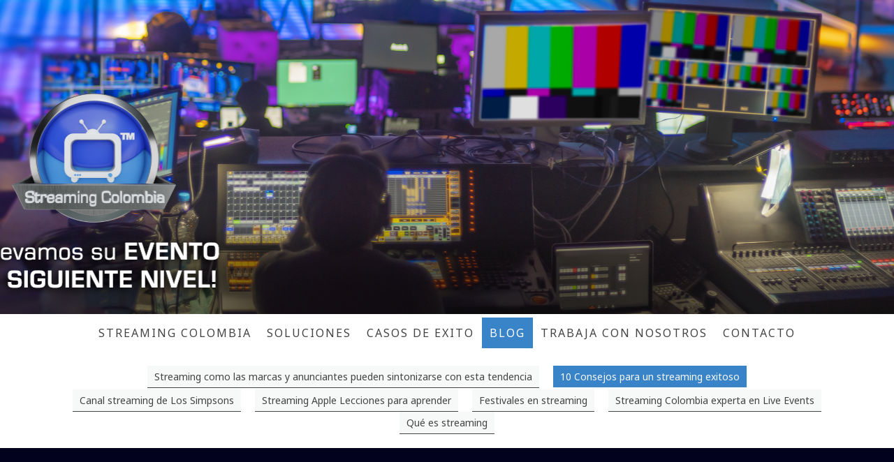

--- FILE ---
content_type: text/html; charset=UTF-8
request_url: https://www.streamingcolombia.co/blog/10-consejos-para-un-streaming-exitoso/
body_size: 25233
content:
<!DOCTYPE html>
<html lang="es-ES"><head>
    <meta charset="utf-8"/>
    <link rel="dns-prefetch preconnect" href="https://u.jimcdn.com/" crossorigin="anonymous"/>
<link rel="dns-prefetch preconnect" href="https://assets.jimstatic.com/" crossorigin="anonymous"/>
<link rel="dns-prefetch preconnect" href="https://image.jimcdn.com" crossorigin="anonymous"/>
<link rel="dns-prefetch preconnect" href="https://fonts.jimstatic.com" crossorigin="anonymous"/>
<meta name="viewport" content="width=device-width, initial-scale=1"/>
<meta http-equiv="X-UA-Compatible" content="IE=edge"/>
<meta name="description" content="Servicio de Video Streaming en Colombia. Plataforma WebTv, Streaming en Bogotá, Medellin, Cartagena, Bucaramanga y Cali. Transmita eventos en vivo por internet."/>
<meta name="robots" content="index, follow, archive"/>
<meta property="st:section" content="Servicio de Video Streaming en Colombia. Plataforma WebTv, Streaming en Bogotá, Medellin, Cartagena, Bucaramanga y Cali. Transmita eventos en vivo por internet."/>
<meta name="generator" content="Jimdo Creator"/>
<meta name="twitter:title" content="10 Consejos para un streaming exitoso"/>
<meta name="twitter:description" content="Servicio de Video Streaming en Colombia. Plataforma WebTv, Streaming en Bogotá, Medellin, Cartagena, Bucaramanga y Cali. Transmita eventos en vivo por internet."/>
<meta name="twitter:card" content="summary_large_image"/>
<meta property="og:url" content="http://www.streamingcolombia.co/blog/10-consejos-para-un-streaming-exitoso/"/>
<meta property="og:title" content="10 Consejos para un streaming exitoso"/>
<meta property="og:description" content="Servicio de Video Streaming en Colombia. Plataforma WebTv, Streaming en Bogotá, Medellin, Cartagena, Bucaramanga y Cali. Transmita eventos en vivo por internet."/>
<meta property="og:type" content="website"/>
<meta property="og:locale" content="es_ES"/>
<meta property="og:site_name" content="Somos Streaming Colombia ® - Transmisión en vivo - Eventos Presenciales - Eventos Virtuales - Eventos Híbridos - Plataforma Web 360 - Set Virtual 3D - Estudio"/>
<meta name="twitter:image" content="https://image.jimcdn.com/cdn-cgi/image//app/cms/storage/image/path/sbcded4da5dfb5eb0/backgroundarea/i2c0015bf5f6a43b0/version/1648219125/image.png"/>
<meta property="og:image" content="https://image.jimcdn.com/cdn-cgi/image//app/cms/storage/image/path/sbcded4da5dfb5eb0/backgroundarea/i2c0015bf5f6a43b0/version/1648219125/image.png"/>
<meta property="og:image:width" content="2000"/>
<meta property="og:image:height" content="1500"/>
<meta property="og:image:secure_url" content="https://image.jimcdn.com/cdn-cgi/image//app/cms/storage/image/path/sbcded4da5dfb5eb0/backgroundarea/i2c0015bf5f6a43b0/version/1648219125/image.png"/><title>10 Consejos para un streaming exitoso - Somos Streaming Colombia ® - Transmisión en vivo - Eventos Presenciales - Eventos Virtuales - Eventos Híbridos - Plataforma Web 360 - Set Virtual 3D - Estudio</title>
<link rel="shortcut icon" href="https://u.jimcdn.com/cms/o/sbcded4da5dfb5eb0/img/favicon.png?t=1483045085"/>
    <link rel="alternate" type="application/rss+xml" title="Blog" href="https://www.streamingcolombia.co/rss/blog"/>    
<link rel="canonical" href="https://www.streamingcolombia.co/blog/10-consejos-para-un-streaming-exitoso/"/>

        <script src="https://assets.jimstatic.com/ckies.js.7c38a5f4f8d944ade39b.js"></script>

        <script src="https://assets.jimstatic.com/cookieControl.js.b05bf5f4339fa83b8e79.js"></script>
    <script>window.CookieControlSet.setToOff();</script>

    <style>html,body{margin:0}.hidden{display:none}.n{padding:5px}#cc-website-title a {text-decoration: none}.cc-m-image-align-1{text-align:left}.cc-m-image-align-2{text-align:right}.cc-m-image-align-3{text-align:center}</style>

        <link href="https://u.jimcdn.com/cms/o/sbcded4da5dfb5eb0/layout/dm_94fea14b702b7f3994c7726a09303270/css/layout.css?t=1724043753" rel="stylesheet" type="text/css" id="jimdo_layout_css"/>
<script>     /* <![CDATA[ */     /*!  loadCss [c]2014 @scottjehl, Filament Group, Inc.  Licensed MIT */     window.loadCSS = window.loadCss = function(e,n,t){var r,l=window.document,a=l.createElement("link");if(n)r=n;else{var i=(l.body||l.getElementsByTagName("head")[0]).childNodes;r=i[i.length-1]}var o=l.styleSheets;a.rel="stylesheet",a.href=e,a.media="only x",r.parentNode.insertBefore(a,n?r:r.nextSibling);var d=function(e){for(var n=a.href,t=o.length;t--;)if(o[t].href===n)return e.call(a);setTimeout(function(){d(e)})};return a.onloadcssdefined=d,d(function(){a.media=t||"all"}),a};     window.onloadCSS = function(n,o){n.onload=function(){n.onload=null,o&&o.call(n)},"isApplicationInstalled"in navigator&&"onloadcssdefined"in n&&n.onloadcssdefined(o)}     /* ]]> */ </script>     <script>
// <![CDATA[
onloadCSS(loadCss('https://assets.jimstatic.com/web.css.eb85cb55dd9a47226f063339265ecc4f.css') , function() {
    this.id = 'jimdo_web_css';
});
// ]]>
</script>
<link href="https://assets.jimstatic.com/web.css.eb85cb55dd9a47226f063339265ecc4f.css" rel="preload" as="style"/>
<noscript>
<link href="https://assets.jimstatic.com/web.css.eb85cb55dd9a47226f063339265ecc4f.css" rel="stylesheet"/>
</noscript>
    <script>
    //<![CDATA[
        var jimdoData = {"isTestserver":false,"isLcJimdoCom":false,"isJimdoHelpCenter":false,"isProtectedPage":false,"cstok":"","cacheJsKey":"186e98539df89cc886f14e370fca1791cd2ed440","cacheCssKey":"186e98539df89cc886f14e370fca1791cd2ed440","cdnUrl":"https:\/\/assets.jimstatic.com\/","minUrl":"https:\/\/assets.jimstatic.com\/app\/cdn\/min\/file\/","authUrl":"https:\/\/a.jimdo.com\/","webPath":"https:\/\/www.streamingcolombia.co\/","appUrl":"https:\/\/a.jimdo.com\/","cmsLanguage":"es_ES","isFreePackage":false,"mobile":false,"isDevkitTemplateUsed":true,"isTemplateResponsive":true,"websiteId":"sbcded4da5dfb5eb0","pageId":2049762983,"packageId":2,"shop":{"deliveryTimeTexts":{"1":"Plazo de entrega 1 - 3 d\u00edas","2":"Plazo de entrega 3 - 5 d\u00edas","3":"de 5 a 8 d\u00edas"},"checkoutButtonText":"Mi compra","isReady":false,"currencyFormat":{"pattern":"\u00a4 #,##0.00","convertedPattern":"$ #,##0.00","symbols":{"GROUPING_SEPARATOR":".","DECIMAL_SEPARATOR":",","CURRENCY_SYMBOL":"$"}},"currencyLocale":"es_CO"},"tr":{"gmap":{"searchNotFound":"La direcci\u00f3n insertada no existe o no pudo ser encontrada.","routeNotFound":"La ruta no se ha podido calcular. Posible causa: la direcci\u00f3n de inicio es demasiado inexacta o est\u00e1 demasiado lejos de la direcci\u00f3n final."},"shop":{"checkoutSubmit":{"next":"Siguiente paso","wait":"Un momento por favor"},"paypalError":"Ha ocurrido un error. Por favor intenta de nuevo.","cartBar":"Ir al carrito ","maintenance":"La tienda no est\u00e1 activa en este momento. Int\u00e9ntalo de nuevo m\u00e1s tarde.","addToCartOverlay":{"productInsertedText":"El art\u00edculo se ha a\u00f1adido al carrito de compras.","continueShoppingText":"Seguir comprando","reloadPageText":"Actualizar"},"notReadyText":"La tienda no est\u00e1 terminada todav\u00eda.","numLeftText":"Por el momento no es posible pedir m\u00e1s de {:num} ejemplares de este art\u00edculo .","oneLeftText":"No existen ejemplares disponibles para este art\u00edculo."},"common":{"timeout":"Ha ocurrido un error. Se ha interrumpido la acci\u00f3n. Por favor intenta otra vez m\u00e1s tarde. "},"form":{"badRequest":"Se ha producido un error. Los datos no se han podido transmitir correctamente. Int\u00e9ntalo de nuevo m\u00e1s tarde."}},"jQuery":"jimdoGen002","isJimdoMobileApp":false,"bgConfig":{"id":82828183,"type":"slideshow","options":{"fixed":true,"speed":13},"images":[{"id":7338989483,"url":"https:\/\/image.jimcdn.com\/cdn-cgi\/image\/\/app\/cms\/storage\/image\/path\/sbcded4da5dfb5eb0\/backgroundarea\/i2c0015bf5f6a43b0\/version\/1648219125\/image.png","altText":""},{"id":7338987683,"url":"https:\/\/image.jimcdn.com\/cdn-cgi\/image\/\/app\/cms\/storage\/image\/path\/sbcded4da5dfb5eb0\/backgroundarea\/i6a4d320cc1fa273d\/version\/1648224149\/image.png","altText":"","focalPointX":93.578125,"focalPointY":72.627314814814809551535290665924549102783203125},{"id":7338990283,"url":"https:\/\/image.jimcdn.com\/cdn-cgi\/image\/\/app\/cms\/storage\/image\/path\/sbcded4da5dfb5eb0\/backgroundarea\/ieb60964dc05f0383\/version\/1648220393\/image.png","altText":""},{"id":7338987783,"url":"https:\/\/image.jimcdn.com\/cdn-cgi\/image\/\/app\/cms\/storage\/image\/path\/sbcded4da5dfb5eb0\/backgroundarea\/i6722b1dd5c9178de\/version\/1648214779\/image.png","altText":""},{"id":7338987883,"url":"https:\/\/image.jimcdn.com\/cdn-cgi\/image\/\/app\/cms\/storage\/image\/path\/sbcded4da5dfb5eb0\/backgroundarea\/icb57d94e72a2e450\/version\/1648214779\/image.png","altText":""},{"id":7338992483,"url":"https:\/\/image.jimcdn.com\/cdn-cgi\/image\/\/app\/cms\/storage\/image\/path\/sbcded4da5dfb5eb0\/backgroundarea\/i8df8ddf2ad1adb85\/version\/1648224148\/image.png","altText":""}]},"bgFullscreen":null,"responsiveBreakpointLandscape":767,"responsiveBreakpointPortrait":480,"copyableHeadlineLinks":false,"tocGeneration":false,"googlemapsConsoleKey":false,"loggingForAnalytics":false,"loggingForPredefinedPages":false,"isFacebookPixelIdEnabled":true,"userAccountId":"e323acb0-3ed2-4ed3-916b-86e5f65dfc74"};
    // ]]>
</script>

     <script> (function(window) { 'use strict'; var regBuff = window.__regModuleBuffer = []; var regModuleBuffer = function() { var args = [].slice.call(arguments); regBuff.push(args); }; if (!window.regModule) { window.regModule = regModuleBuffer; } })(window); </script>
    <script src="https://assets.jimstatic.com/web.js.58bdb3da3da85b5697c0.js" async="true"></script>
    <script src="https://assets.jimstatic.com/at.js.62588d64be2115a866ce.js"></script>
<meta name="google-site-verification" content="3jD2UcNHx5RJxvLqFBFEAUfv2BjD1CCyJhhIW1UZR8I"/>
    <script type="text/javascript">
//<![CDATA[

if(window.CookieControl.isCookieAllowed("fb_analytics")) {
    !function(f,b,e,v,n,t,s){if(f.fbq)return;n=f.fbq=function(){n.callMethod?
    n.callMethod.apply(n,arguments):n.queue.push(arguments)};if(!f._fbq)f._fbq=n;
    n.push=n;n.loaded=!0;n.version='2.0';n.agent='pljimdo';n.queue=[];t=b.createElement(e);t.async=!0;
    t.src=v;s=b.getElementsByTagName(e)[0];s.parentNode.insertBefore(t,s)}(window,
    document,'script','https://connect.facebook.net/en_US/fbevents.js');
    fbq('init', '186889352166915');
    fbq('track', 'PageView');
}

//]]>
</script>
</head>

<body class="body cc-page j-m-gallery-styles j-m-video-styles j-m-hr-styles j-m-header-styles j-m-text-styles j-m-emotionheader-styles j-m-htmlCode-styles j-m-rss-styles j-m-form-styles-disabled j-m-table-styles j-m-textWithImage-styles j-m-downloadDocument-styles j-m-imageSubtitle-styles j-m-flickr-styles j-m-googlemaps-styles j-m-blogSelection-styles-disabled j-m-comment-styles-disabled j-m-jimdo-styles j-m-profile-styles j-m-guestbook-styles j-m-promotion-styles j-m-twitter-styles j-m-hgrid-styles j-m-shoppingcart-styles j-m-catalog-styles j-m-product-styles-disabled j-m-facebook-styles j-m-sharebuttons-styles j-m-formnew-styles-disabled j-m-callToAction-styles j-m-turbo-styles j-m-spacing-styles j-m-googleplus-styles j-m-dummy-styles j-m-search-styles j-m-booking-styles j-m-socialprofiles-styles j-footer-styles cc-pagemode-default cc-content-parent" id="page-2049762983">

<div id="cc-inner" class="cc-content-parent">
  <!-- _main-sass -->
  <input type="checkbox" id="jtpl-navigation__checkbox" class="jtpl-navigation__checkbox"/><div class="jtpl-main cc-content-parent">

    <!-- _background-area.sass -->
    <div class="jtpl-background-area" background-area="fullscreen"></div>
    <!-- END _background-area.sass -->

    <!-- _cart.sass -->
    <div class="jtpl-cart">
      
    </div>
    <!-- END _cart.sass -->

    <!-- _header.sass -->
    <div class="jtpl-header" background-area="stripe" background-area-default="">
      <header class="jtpl-header__inner"><div class="jtpl-logo">
          
        </div>
        <div class="jtpl-title">
          
        </div>
      </header>
</div>
    <!-- END _header.sass -->

    <!-- _mobile-navigation.sass -->
    <div class="jtpl-mobile-topbar navigation-colors navigation-colors--transparency">
      <label for="jtpl-navigation__checkbox" class="jtpl-navigation__label navigation-colors__menu-icon">
        <span class="jtpl-navigation__borders navigation-colors__menu-icon"></span>
      </label>
    </div>
    <div class="jtpl-mobile-navigation navigation-colors navigation-colors--transparency">
      <div data-container="navigation"><div class="j-nav-variant-nested"><ul class="cc-nav-level-0 j-nav-level-0"><li id="cc-nav-view-1820061083" class="jmd-nav__list-item-0"><a href="/" data-link-title="STREAMING COLOMBIA">STREAMING COLOMBIA</a></li><li id="cc-nav-view-1820092783" class="jmd-nav__list-item-0 j-nav-has-children"><a href="/soluciones/" data-link-title="SOLUCIONES">SOLUCIONES</a><span data-navi-toggle="cc-nav-view-1820092783" class="jmd-nav__toggle-button"></span><ul class="cc-nav-level-1 j-nav-level-1"><li id="cc-nav-view-1927645683" class="jmd-nav__list-item-1"><a href="/soluciones/eventos-en-vivo/" data-link-title="Eventos Presenciales - Híbridos - Virtuales">Eventos Presenciales - Híbridos - Virtuales</a></li><li id="cc-nav-view-2163101083" class="jmd-nav__list-item-1"><a href="/soluciones/plataforma-web-360/" data-link-title="Plataforma Web 360">Plataforma Web 360</a></li><li id="cc-nav-view-1927753083" class="jmd-nav__list-item-1"><a href="/soluciones/drones/" data-link-title="Realidad Virtual y Aumentada">Realidad Virtual y Aumentada</a></li><li id="cc-nav-view-2173205983" class="jmd-nav__list-item-1"><a href="/soluciones/producción-audiovisual/" data-link-title="Producción Audiovisual">Producción Audiovisual</a></li><li id="cc-nav-view-2173210583" class="jmd-nav__list-item-1"><a href="/soluciones/modelado-3d-motion-graphics-1/" data-link-title="Modelado 3D / Motion Graphics">Modelado 3D / Motion Graphics</a></li><li id="cc-nav-view-2162288583" class="jmd-nav__list-item-1"><a href="/soluciones/edison-pro-para-colombia/" data-link-title="Edison PRO para Colombia">Edison PRO para Colombia</a></li></ul></li><li id="cc-nav-view-2050182683" class="jmd-nav__list-item-0 j-nav-has-children"><a href="/casos-de-exito/" data-link-title="CASOS DE EXITO">CASOS DE EXITO</a><span data-navi-toggle="cc-nav-view-2050182683" class="jmd-nav__toggle-button"></span><ul class="cc-nav-level-1 j-nav-level-1"><li id="cc-nav-view-2066101483" class="jmd-nav__list-item-1"><a href="/casos-de-exito/streaming-red-bull/" data-link-title="Streaming Red Bull">Streaming Red Bull</a></li><li id="cc-nav-view-2174070983" class="jmd-nav__list-item-1"><a href="/casos-de-exito/imexhs/" data-link-title="IMEXHS">IMEXHS</a></li></ul></li><li id="cc-nav-view-1861097383" class="jmd-nav__list-item-0 j-nav-has-children cc-nav-parent j-nav-parent jmd-nav__item--parent"><a href="/blog/" data-link-title="BLOG">BLOG</a><span data-navi-toggle="cc-nav-view-1861097383" class="jmd-nav__toggle-button"></span><ul class="cc-nav-level-1 j-nav-level-1"><li id="cc-nav-view-2098587683" class="jmd-nav__list-item-1"><a href="/blog/streaming-como-las-marcas-y-anunciantes-pueden-sintonizarse-con-esta-tendencia/" data-link-title="Streaming como las marcas y anunciantes pueden sintonizarse con esta tendencia">Streaming como las marcas y anunciantes pueden sintonizarse con esta tendencia</a></li><li id="cc-nav-view-2049762983" class="jmd-nav__list-item-1 cc-nav-current j-nav-current jmd-nav__item--current"><a href="/blog/10-consejos-para-un-streaming-exitoso/" data-link-title="10 Consejos para un streaming exitoso" class="cc-nav-current j-nav-current jmd-nav__link--current">10 Consejos para un streaming exitoso</a></li><li id="cc-nav-view-1982040483" class="jmd-nav__list-item-1"><a href="/blog/canal-streaming-de-los-simpsons/" data-link-title="Canal streaming de Los Simpsons">Canal streaming de Los Simpsons</a></li><li id="cc-nav-view-1983664783" class="jmd-nav__list-item-1"><a href="/blog/streaming-apple-lecciones-para-aprender/" data-link-title="Streaming Apple Lecciones para aprender">Streaming Apple Lecciones para aprender</a></li><li id="cc-nav-view-1982071683" class="jmd-nav__list-item-1"><a href="/blog/festivales-en-streaming/" data-link-title="Festivales en streaming">Festivales en streaming</a></li><li id="cc-nav-view-1983666383" class="jmd-nav__list-item-1"><a href="/blog/streaming-colombia-experta-en-live-events/" data-link-title="Streaming Colombia experta en Live Events">Streaming Colombia experta en Live Events</a></li><li id="cc-nav-view-1983664083" class="jmd-nav__list-item-1"><a href="/blog/qué-es-streaming/" data-link-title="Qué es streaming">Qué es streaming</a></li></ul></li><li id="cc-nav-view-2087107983" class="jmd-nav__list-item-0"><a href="/trabaje-con-nosotros/" data-link-title="TRABAJA CON NOSOTROS">TRABAJA CON NOSOTROS</a></li><li id="cc-nav-view-1820094083" class="jmd-nav__list-item-0"><a href="/contacto/" data-link-title="CONTACTO">CONTACTO</a></li></ul></div></div>
    </div>
    <!-- END _mobile-navigation.sass -->

    <!-- _navigation.sass -->
    <div class="jtpl-navigation">
      <div class="jtpl-navigation__main navigation-colors">
        <div class="jtpl-navigation__main--inner navigation-alignment">
          <div data-container="navigation"><div class="j-nav-variant-nested"><ul class="cc-nav-level-0 j-nav-level-0"><li id="cc-nav-view-1820061083" class="jmd-nav__list-item-0"><a href="/" data-link-title="STREAMING COLOMBIA">STREAMING COLOMBIA</a></li><li id="cc-nav-view-1820092783" class="jmd-nav__list-item-0 j-nav-has-children"><a href="/soluciones/" data-link-title="SOLUCIONES">SOLUCIONES</a><span data-navi-toggle="cc-nav-view-1820092783" class="jmd-nav__toggle-button"></span></li><li id="cc-nav-view-2050182683" class="jmd-nav__list-item-0 j-nav-has-children"><a href="/casos-de-exito/" data-link-title="CASOS DE EXITO">CASOS DE EXITO</a><span data-navi-toggle="cc-nav-view-2050182683" class="jmd-nav__toggle-button"></span></li><li id="cc-nav-view-1861097383" class="jmd-nav__list-item-0 j-nav-has-children cc-nav-parent j-nav-parent jmd-nav__item--parent"><a href="/blog/" data-link-title="BLOG">BLOG</a><span data-navi-toggle="cc-nav-view-1861097383" class="jmd-nav__toggle-button"></span></li><li id="cc-nav-view-2087107983" class="jmd-nav__list-item-0"><a href="/trabaje-con-nosotros/" data-link-title="TRABAJA CON NOSOTROS">TRABAJA CON NOSOTROS</a></li><li id="cc-nav-view-1820094083" class="jmd-nav__list-item-0"><a href="/contacto/" data-link-title="CONTACTO">CONTACTO</a></li></ul></div></div>
        </div>
      </div>
      <div class="jtpl-navigation__sub subnavigation-colors">
        <nav class="jtpl-navigation__sub--inner navigation-alignment"><div data-container="navigation"><div class="j-nav-variant-nested"><ul class="cc-nav-level-1 j-nav-level-1"><li id="cc-nav-view-2098587683" class="jmd-nav__list-item-1"><a href="/blog/streaming-como-las-marcas-y-anunciantes-pueden-sintonizarse-con-esta-tendencia/" data-link-title="Streaming como las marcas y anunciantes pueden sintonizarse con esta tendencia">Streaming como las marcas y anunciantes pueden sintonizarse con esta tendencia</a></li><li id="cc-nav-view-2049762983" class="jmd-nav__list-item-1 cc-nav-current j-nav-current jmd-nav__item--current"><a href="/blog/10-consejos-para-un-streaming-exitoso/" data-link-title="10 Consejos para un streaming exitoso" class="cc-nav-current j-nav-current jmd-nav__link--current">10 Consejos para un streaming exitoso</a></li><li id="cc-nav-view-1982040483" class="jmd-nav__list-item-1"><a href="/blog/canal-streaming-de-los-simpsons/" data-link-title="Canal streaming de Los Simpsons">Canal streaming de Los Simpsons</a></li><li id="cc-nav-view-1983664783" class="jmd-nav__list-item-1"><a href="/blog/streaming-apple-lecciones-para-aprender/" data-link-title="Streaming Apple Lecciones para aprender">Streaming Apple Lecciones para aprender</a></li><li id="cc-nav-view-1982071683" class="jmd-nav__list-item-1"><a href="/blog/festivales-en-streaming/" data-link-title="Festivales en streaming">Festivales en streaming</a></li><li id="cc-nav-view-1983666383" class="jmd-nav__list-item-1"><a href="/blog/streaming-colombia-experta-en-live-events/" data-link-title="Streaming Colombia experta en Live Events">Streaming Colombia experta en Live Events</a></li><li id="cc-nav-view-1983664083" class="jmd-nav__list-item-1"><a href="/blog/qué-es-streaming/" data-link-title="Qué es streaming">Qué es streaming</a></li></ul></div></div>
          <div data-container="navigation"><div class="j-nav-variant-nested"></div></div>
        </nav>
</div>
    </div>
    <!-- END _navigation.sass -->

    <!-- _content.sass -->
    <div class="jtpl-content content-options cc-content-parent">
      <div class="jtpl-content__inner cc-content-parent">
        <div id="content_area" data-container="content"><div id="content_start"></div>
        
        <div id="cc-matrix-2706269183"><div id="cc-m-10032727883" class="j-module n j-blogSelection "><div class="blogselection">

    
        <div class="n clearover j-blogarticle">
            <a href="/premios-via-transmision-en-vivo/" class="j-blog-header">
    <h2 class="j-blog-headline">El evento que premia la seguridad vial en Colombia con transmisión en vivo</h2>
</a>

<time class="datetime" datetime="2020-02-24">
            <span class="day-word dt-hide">lun</span>
        <span class="day ">24</span>
        <span class="mon ">feb</span>
        <span class="yr dt-hide">2020</span>
    </time>

<div class="c"></div>
<div id="cc-matrix-2968233383"><div id="cc-m-10811535183" class="j-module n j-textWithImage "><figure class="cc-imagewrapper cc-m-image-align-2">
<img srcset="https://image.jimcdn.com/cdn-cgi/image/width=320%2Cheight=1024%2Cfit=contain%2Cformat=jpg%2C/app/cms/storage/image/path/sbcded4da5dfb5eb0/image/iaca2fcf741986735/version/1582557128/image.jpg 320w, https://image.jimcdn.com/cdn-cgi/image/width=535%2Cheight=1024%2Cfit=contain%2Cformat=jpg%2C/app/cms/storage/image/path/sbcded4da5dfb5eb0/image/iaca2fcf741986735/version/1582557128/image.jpg 535w, https://image.jimcdn.com/cdn-cgi/image/width=640%2Cheight=1024%2Cfit=contain%2Cformat=jpg%2C/app/cms/storage/image/path/sbcded4da5dfb5eb0/image/iaca2fcf741986735/version/1582557128/image.jpg 640w, https://image.jimcdn.com/cdn-cgi/image/width=960%2Cheight=1024%2Cfit=contain%2Cformat=jpg%2C/app/cms/storage/image/path/sbcded4da5dfb5eb0/image/iaca2fcf741986735/version/1582557128/image.jpg 960w, https://image.jimcdn.com/cdn-cgi/image/width=1070%2Cheight=1024%2Cfit=contain%2Cformat=jpg%2C/app/cms/storage/image/path/sbcded4da5dfb5eb0/image/iaca2fcf741986735/version/1582557128/image.jpg 1070w" sizes="(min-width: 535px) 535px, 100vw" id="cc-m-textwithimage-image-10811535183" src="https://image.jimcdn.com/cdn-cgi/image/width=535%2Cheight=1024%2Cfit=contain%2Cformat=jpg%2C/app/cms/storage/image/path/sbcded4da5dfb5eb0/image/iaca2fcf741986735/version/1582557128/image.jpg" alt="" class="" data-src-width="1920" data-src-height="1080" data-src="https://image.jimcdn.com/cdn-cgi/image/width=535%2Cheight=1024%2Cfit=contain%2Cformat=jpg%2C/app/cms/storage/image/path/sbcded4da5dfb5eb0/image/iaca2fcf741986735/version/1582557128/image.jpg" data-image-id="7212461683"/>    

</figure>
<div>
    <div id="cc-m-textwithimage-10811535183" data-name="text" data-action="text" class="cc-m-textwithimage-inline-rte">
        <p>
    Por cuarto año consecutivo, el equipo Streaming Colombia en Bogotá, ha sido elegido por la alianza Fasecolda - CESVI, para entregar a la audiencias, la transmisión de los Premios VÍA, el
    evento que reconoce la seguridad vial en el país.
</p>

<p>
     
</p>

<p>
    Este 25 de febrero, 47 reconocidas marcas de vehículos serán galardonadas por sus diseños pensados en pro de la seguridad vial de millones de colombianos y la reducción del número de
    accidentes de tránsito.
</p>

<p>
     
</p>

<p>
    Con un sistema de streaming multicámara, el recurso humano especializado y la plataforma <span style="color: #454545; text-align: justify;">#StreamingColombia</span><span style="color: #454545; text-align: justify; font-weight: 700 !important;">📡🇨🇴</span>, los internautas, seguidores de los Premios VÍA pueden visualizar desde las páginas web de los organizadores y
    sus diferentes redes sociales, los pormenores de las entregas, en cada categoría,  a los vehículos mejor calificados en materia de equipamiento en seguridad, costos de reparación y
    experiencia de servicio posventa en reparación.
</p>

<p>
     
</p>

<p>
    En la categoría de <strong>Equipamiento en Seguridad</strong>, se premian autos que reducen costos, tanto humanos como económicos, mediante equipamientos en seguridad activa y pasiva.
    <strong>Costos de Reparación</strong>, hace referencia al aumento de la comercialización de repuestos originales, promoviendo su consumo y reduciendo los costos de reparación a los propietarios
    de vehículos, y en <strong>Servicio Posventa en Reparación</strong>, se premia el respaldo de las marcas, tanto en su oferta de servicios como su disponibilidad de motivar al cliente a permanecer
    en el servicio autorizado.
</p>

<p>
     
</p>

<p>
    Los Premios VÍA, también buscan hacer un llamado para que las diferentes marcas de vehículos, refuercen la información dada a los colombianos sobre los diversos dispositivos de seguridad que
    ofrecen, incentivando así, la compra responsable de automóviles. El evento se desarrolla en el Hall 74 Centro de Eventos en Bogotá, desde las 6:30 pm, hora en la que inicia el #Streaming.
</p>

<p>
     
</p>

<p>
    Todas las personas interesadas en acompañarlo desde sus ordenadores o dispositivos móviles pueden visitar cualquiera de los enlaces, gracias a la #Plataforma💻▶️de #StreamingColombia📡🇨🇴que
    permite compartir una transmisión de manera simultánea en cuentas de redes sociales, compatibles con YouTube Live, Facebook Live, Periscope de Twitter, Twitch, LinkedIn e incluso a otras
    plataformas de #Streaming. De esta forma se espera multiplicar el número de espectadores durante esta transmisión en vivo y hacer que se viralice en cuestión de minutos. 
</p>

<p>
     
</p>

<p>
    Sitio web: <a href="http://www.fasecolda.com" target="_blank" title="www.fasecolda.com">www.fasecolda.com</a>
</p>

<p>
    Canales de YouTube: <a href="https://www.youtube.com/user/fasecolda1" target="_blank" title="https://www.youtube.com/user/fasecolda1">Fasecolda</a> y <a href="https://www.youtube.com/user/Cesviencolombia" target="_blank" title="https://www.youtube.com/user/Cesviencolombia">Cesvi</a>
</p>

<p>
    Twitter Periscope: <a href="https://twitter.com/FasecoldaOficia" target="_blank" title="https://twitter.com/FasecoldaOficia">@FasecoldaOficia</a> y <a href="https://twitter.com/CesviColombia" target="_blank" title="https://twitter.com/CesviColombia">@CesviColombia</a>
</p>

<p>
    Facebook Live: <a href="https://www.facebook.com/CesviColombia/" target="_blank" title="https://www.facebook.com/CesviColombia/">Cesvi Colombia</a>
</p>    </div>
</div>

<div class="cc-clear"></div>
<script id="cc-m-reg-10811535183">// <![CDATA[

    window.regModule("module_textWithImage", {"data":{"imageExists":true,"hyperlink":"","hyperlink_target":"","hyperlinkAsString":"","pinterest":"0","id":10811535183,"widthEqualsContent":"0","resizeWidth":"535","resizeHeight":301},"id":10811535183});
// ]]>
</script></div></div>        </div>

    
        <div class="n clearover j-blogarticle">
            <a href="/internet-dedicado-eventos-streaming/" class="j-blog-header">
    <h2 class="j-blog-headline">Por qué Internet dedicado para mi evento o streaming</h2>
</a>

<time class="datetime" datetime="2018-07-04">
            <span class="day-word dt-hide">mié</span>
        <span class="day ">04</span>
        <span class="mon ">jul</span>
        <span class="yr dt-hide">2018</span>
    </time>

<div class="c"></div>
<div id="cc-matrix-2826769783"><div id="cc-m-10419074583" class="j-module n j-spacing ">
    <div class="cc-m-spacer" style="height: 15px;">
    
</div>

</div><div id="cc-m-10419071383" class="j-module n j-textWithImage "><figure class="cc-imagewrapper cc-m-image-align-2">
<img srcset="https://image.jimcdn.com/cdn-cgi/image/width=320%2Cheight=1024%2Cfit=contain%2Cformat=jpg%2C/app/cms/storage/image/path/sbcded4da5dfb5eb0/image/i248c86524dfaef4e/version/1518999165/image.jpg 320w, https://image.jimcdn.com/cdn-cgi/image/width=416%2Cheight=1024%2Cfit=contain%2Cformat=jpg%2C/app/cms/storage/image/path/sbcded4da5dfb5eb0/image/i248c86524dfaef4e/version/1518999165/image.jpg 416w, https://image.jimcdn.com/cdn-cgi/image/width=640%2Cheight=1024%2Cfit=contain%2Cformat=jpg%2C/app/cms/storage/image/path/sbcded4da5dfb5eb0/image/i248c86524dfaef4e/version/1518999165/image.jpg 640w, https://image.jimcdn.com/cdn-cgi/image/width=832%2Cheight=1024%2Cfit=contain%2Cformat=jpg%2C/app/cms/storage/image/path/sbcded4da5dfb5eb0/image/i248c86524dfaef4e/version/1518999165/image.jpg 832w" sizes="(min-width: 416px) 416px, 100vw" id="cc-m-textwithimage-image-10419071383" src="https://image.jimcdn.com/cdn-cgi/image/width=416%2Cheight=1024%2Cfit=contain%2Cformat=jpg%2C/app/cms/storage/image/path/sbcded4da5dfb5eb0/image/i248c86524dfaef4e/version/1518999165/image.jpg" alt="" class="" data-src-width="3451" data-src-height="2099" data-src="https://image.jimcdn.com/cdn-cgi/image/width=416%2Cheight=1024%2Cfit=contain%2Cformat=jpg%2C/app/cms/storage/image/path/sbcded4da5dfb5eb0/image/i248c86524dfaef4e/version/1518999165/image.jpg" data-image-id="7027743383"/>    

</figure>
<div>
    <div id="cc-m-textwithimage-10419071383" data-name="text" data-action="text" class="cc-m-textwithimage-inline-rte">
        <p>
    Una de las mayores preocupaciones para los clientes o empresas organizadoras de eventos es el suministro del Internet con el que esperan que sus asistentes puedan navegar de manera fluida y en
    cualquier aplicación.
</p>

<p>
     
</p>

<p>
    También los productores de transmisiones en vivo experimentan esa sensación de inseguridad o intranquilidad por la inevitable interrupción que pueda ocurrir del streaming que están realizando,
    para miles de usuarios conectados, desde cualquier lugar del mundo.
</p>

<p>
     
</p>

<p>
    Para comenzar a hablar de soluciones primero definiremos qué es el Internet dedicado. Se trata de una conexión desarrollada especialmente para el sector corporativo, es por ello que no está
    disponible en planes de hogar de las principales compañías proveedoras de banda ancha, por su alto costo de operación e infraestructura.
</p>

<p>
     
</p>

<p>
    La diferencia entre un canal de Internet dedicado y la banda ancha tradicional es la calidad de navegación. El Internet dedicado, independientemente de su capacidad, garantiza un acceso más
    estable y fiable, inclusive en entornos geográficos difíciles donde no hay cobertura de fibra óptica.
</p>

<p>
     
</p>

<p>
    El servicio de "enlace dedicado" es una conexión permanente con flujo de navegación en Internet, 24 horas al día, 365 días del año, sin requerir el uso de una línea telefónica ADSL. Se
    caracteriza por ser de alta calidad, seguro y simétrico. Es decir que al realizar el test de velocidad deberá arrojar números similares tanto en la descarga y carga de datos y un ping de
    respuesta de pocos milisegundos.
</p>

<p>
     
</p>    </div>
</div>

<div class="cc-clear"></div>
<script id="cc-m-reg-10419071383">// <![CDATA[

    window.regModule("module_textWithImage", {"data":{"imageExists":true,"hyperlink":"","hyperlink_target":"","hyperlinkAsString":"","pinterest":"0","id":10419071383,"widthEqualsContent":"0","resizeWidth":"416","resizeHeight":254},"id":10419071383});
// ]]>
</script></div><div id="cc-m-10419127683" class="j-module n j-spacing ">
    <div class="cc-m-spacer" style="height: 15px;">
    
</div>

</div><div id="cc-m-10419127983" class="j-module n j-imageSubtitle "><figure class="cc-imagewrapper cc-m-image-align-1 cc-m-width-maxed">
<img srcset="https://image.jimcdn.com/cdn-cgi/image/width=320%2Cheight=10000%2Cfit=contain%2Cformat=jpg%2C/app/cms/storage/image/path/sbcded4da5dfb5eb0/image/ie59e51f39396ba55/version/1518991009/ilustraci%C3%B3n-del-servicio-streaming-colombia-conectividad-con-la-provisi%C3%B3n-de-canales-y-o-enlaces-dedicados-de-internet-para-eventos-y-streaming.jpg 320w, https://image.jimcdn.com/cdn-cgi/image/width=640%2Cheight=10000%2Cfit=contain%2Cformat=jpg%2C/app/cms/storage/image/path/sbcded4da5dfb5eb0/image/ie59e51f39396ba55/version/1518991009/ilustraci%C3%B3n-del-servicio-streaming-colombia-conectividad-con-la-provisi%C3%B3n-de-canales-y-o-enlaces-dedicados-de-internet-para-eventos-y-streaming.jpg 640w, https://image.jimcdn.com/cdn-cgi/image/width=740%2Cheight=10000%2Cfit=contain%2Cformat=jpg%2C/app/cms/storage/image/path/sbcded4da5dfb5eb0/image/ie59e51f39396ba55/version/1518991009/ilustraci%C3%B3n-del-servicio-streaming-colombia-conectividad-con-la-provisi%C3%B3n-de-canales-y-o-enlaces-dedicados-de-internet-para-eventos-y-streaming.jpg 740w, https://image.jimcdn.com/cdn-cgi/image/width=960%2Cheight=10000%2Cfit=contain%2Cformat=jpg%2C/app/cms/storage/image/path/sbcded4da5dfb5eb0/image/ie59e51f39396ba55/version/1518991009/ilustraci%C3%B3n-del-servicio-streaming-colombia-conectividad-con-la-provisi%C3%B3n-de-canales-y-o-enlaces-dedicados-de-internet-para-eventos-y-streaming.jpg 960w, https://image.jimcdn.com/cdn-cgi/image/width=1280%2Cheight=10000%2Cfit=contain%2Cformat=jpg%2C/app/cms/storage/image/path/sbcded4da5dfb5eb0/image/ie59e51f39396ba55/version/1518991009/ilustraci%C3%B3n-del-servicio-streaming-colombia-conectividad-con-la-provisi%C3%B3n-de-canales-y-o-enlaces-dedicados-de-internet-para-eventos-y-streaming.jpg 1280w, https://image.jimcdn.com/cdn-cgi/image/width=1480%2Cheight=10000%2Cfit=contain%2Cformat=jpg%2C/app/cms/storage/image/path/sbcded4da5dfb5eb0/image/ie59e51f39396ba55/version/1518991009/ilustraci%C3%B3n-del-servicio-streaming-colombia-conectividad-con-la-provisi%C3%B3n-de-canales-y-o-enlaces-dedicados-de-internet-para-eventos-y-streaming.jpg 1480w" sizes="(min-width: 740px) 740px, 100vw" id="cc-m-imagesubtitle-image-10419127983" src="https://image.jimcdn.com/cdn-cgi/image/width=740%2Cheight=10000%2Cfit=contain%2Cformat=jpg%2C/app/cms/storage/image/path/sbcded4da5dfb5eb0/image/ie59e51f39396ba55/version/1518991009/ilustraci%C3%B3n-del-servicio-streaming-colombia-conectividad-con-la-provisi%C3%B3n-de-canales-y-o-enlaces-dedicados-de-internet-para-eventos-y-streaming.jpg" alt="Ilustración del servicio Streaming Colombia Conectividad con la provisión de canales y/o enlaces dedicados de Internet para eventos y streaming" class="" data-src-width="1640" data-src-height="620" data-src="https://image.jimcdn.com/cdn-cgi/image/width=740%2Cheight=10000%2Cfit=contain%2Cformat=jpg%2C/app/cms/storage/image/path/sbcded4da5dfb5eb0/image/ie59e51f39396ba55/version/1518991009/ilustraci%C3%B3n-del-servicio-streaming-colombia-conectividad-con-la-provisi%C3%B3n-de-canales-y-o-enlaces-dedicados-de-internet-para-eventos-y-streaming.jpg" data-image-id="7027773883"/><figcaption style="width: 740px">Ilustración del servicio Streaming Colombia Conectividad con la provisión de canales y/o enlaces dedicados de Internet para eventos y streaming</figcaption>    

</figure>

<div class="cc-clear"></div>
<script id="cc-m-reg-10419127983">// <![CDATA[

    window.regModule("module_imageSubtitle", {"data":{"imageExists":true,"hyperlink":"http:\/\/page-1927752883\/","hyperlink_target":"","hyperlinkAsString":"","pinterest":"0","id":10419127983,"widthEqualsContent":"1","resizeWidth":"740","resizeHeight":280},"id":10419127983});
// ]]>
</script></div><div id="cc-m-10419128083" class="j-module n j-spacing ">
    <div class="cc-m-spacer" style="height: 15px;">
    
</div>

</div><div id="cc-m-10419127883" class="j-module n j-text "><p>
     
</p>

<p>
    <span style="font-size: 18px;"><strong>Usos del Internet dedicado</strong></span>
</p>

<p>
     
</p>

<p>
    Es cierto que en varias locaciones que se disponen para eventos o transmisiones pueden proveer el canal de Internet dedicado, pero no en todos los casos funciona o cubre toda la necesidad de los
    organizadores.
</p>

<p>
     
</p>

<p>
    Reuniones corporativas, presentación de resultados empresariales, congresos, foros, seminarios, competencias deportivas, ruedas de prensa, ferias de exposición, actividades de networking y
    compras online, espectáculos musicales y culturales requieren sin lugar a dudas de la provisión de Internet dedicado.
</p>

<p>
     
</p>

<p>
    Sesiones de formación y capacitación virtual mejor conocidas como E-learning, videoconferencias, webinars y transferencia de datos, voz, video o texto prefieren soluciones seguras y estables
    con la alta calidad que pueden ofrecer los enlaces dedicados inalámbricos.
</p>

<p>
     
</p></div><div id="cc-m-10419140883" class="j-module n j-spacing ">
    <div class="cc-m-spacer" style="height: 15px;">
    
</div>

</div><div id="cc-m-10419140383" class="j-module n j-textWithImage "><figure class="cc-imagewrapper cc-m-image-align-1">
<img srcset="https://image.jimcdn.com/cdn-cgi/image/width=289%2Cheight=1024%2Cfit=contain%2Cformat=jpg%2C/app/cms/storage/image/path/sbcded4da5dfb5eb0/image/id0a37a8f4ce5f1f9/version/1518999166/image.jpg 289w, https://image.jimcdn.com/cdn-cgi/image/width=320%2Cheight=1024%2Cfit=contain%2Cformat=jpg%2C/app/cms/storage/image/path/sbcded4da5dfb5eb0/image/id0a37a8f4ce5f1f9/version/1518999166/image.jpg 320w, https://image.jimcdn.com/cdn-cgi/image/width=578%2Cheight=1024%2Cfit=contain%2Cformat=jpg%2C/app/cms/storage/image/path/sbcded4da5dfb5eb0/image/id0a37a8f4ce5f1f9/version/1518999166/image.jpg 578w" sizes="(min-width: 289px) 289px, 100vw" id="cc-m-textwithimage-image-10419140383" src="https://image.jimcdn.com/cdn-cgi/image/width=289%2Cheight=1024%2Cfit=contain%2Cformat=jpg%2C/app/cms/storage/image/path/sbcded4da5dfb5eb0/image/id0a37a8f4ce5f1f9/version/1518999166/image.jpg" alt="" class="" data-src-width="2268" data-src-height="3544" data-src="https://image.jimcdn.com/cdn-cgi/image/width=289%2Cheight=1024%2Cfit=contain%2Cformat=jpg%2C/app/cms/storage/image/path/sbcded4da5dfb5eb0/image/id0a37a8f4ce5f1f9/version/1518999166/image.jpg" data-image-id="7027777283"/>    

</figure>
<div>
    <div id="cc-m-textwithimage-10419140383" data-name="text" data-action="text" class="cc-m-textwithimage-inline-rte">
        <p>
    <em><span style="font-size: 22px;">Los aparatos o equipos que intervienen en un enlace dedicado son y fueron diseñados para esto (para ser dedicados las 24 horas). Es tecnología de uso
    industrial para resolver la conectividad fija solicitada para aplicaciones especiales que harán un consumo significativo de banda ancha en modo estable. Streaming Colombia Conectividad ha
    proporcionado enlaces de Internet dedicado para cubrir entornos Wifi o cableados en espacios de 10, 100 o hasta 1.000 usuarios en navegación "a full".</span></em>
</p>    </div>
</div>

<div class="cc-clear"></div>
<script id="cc-m-reg-10419140383">// <![CDATA[

    window.regModule("module_textWithImage", {"data":{"imageExists":true,"hyperlink":"http:\/\/page-1927752883\/","hyperlink_target":"","hyperlinkAsString":"","pinterest":"0","id":10419140383,"widthEqualsContent":"0","resizeWidth":"289","resizeHeight":452},"id":10419140383});
// ]]>
</script></div><div id="cc-m-10419140983" class="j-module n j-spacing ">
    <div class="cc-m-spacer" style="height: 15px;">
    
</div>

</div><div id="cc-m-10419141083" class="j-module n j-text "><p>
    <span style="font-size: 18px;"><strong>Conectividad para un streaming</strong></span>
</p>

<p>
     
</p>

<p>
    La experiencia que Streaming Colombia ha ganado en el transcurso de esta década permite transmitir sus conocimientos a productores que se estarán preguntando qué es mejor, si utilizar una
    conexión inalámbrica o alámbrica para emitir en vivo a cualquier plataforma.
</p>

<p>
     
</p>

<p>
    Recomendamos siempre emplear cable directo al computador, laptop o tricaster porque es menos vulnerable a la interferencia de señales inalámbricas. Es cierto que la navegación en redes Wifi
    ha mejorado en los últimos años con estándares como 802.11n y 802.11ac que significan las mejoras que aumentan el rendimiento y el alcance inalámbrico, la disponibilidad de nuevas
    frecuencias y hasta la reducción del consumo de energía, pero en espacios o zonas donde hay demasiadas redes Wifi y cientos de usuarios haciendo uso de ellas, se puede complicar el ejercicio
    básico de hacer streaming.
</p>

<p>
     
</p>

<p>
    Según el último Cisco Global Cloud Index, el tráfico data center cloud se multiplicará por 3,3 en los próximos cinco años, alcanzando un total de 19,5 Zettabytes (ZB) anuales en 2021, y ¿qué
    tiene que ver esta cifra con el streaming?. Precisamente la transmisión de video en vivo, las redes sociales y las búsquedas en Internet se encuentran entre las aplicaciones cloud que
    consumen una alta demanda de banda ancha.
</p>

<p>
     
</p>

<p>
    Como lo explica Alejandro Guerrero, autor de 'Transmisión 10', en su guía para la emisión de eventos en vivo, el 99% de las conexiones a internet son asimétricas, esto qué significa, que tenemos
    más velocidad de bajada que de subida y para hacer una transmisión por streaming, lo que nos importa no es la velocidad de bajada, sino la velocidad de subida.
</p>

<p>
     
</p>

<p>
    "La velocidad de subida tiene que ser lo suficientemente amplia como para poder lograr que esta señal de vídeo se transmita de forma adecuada. Para referencia, una conexión promedio contratada a
    un operador y comercializada como “de 10 megas”, pues son 10 megas de bajada, si acaso llega a tener 1 de subida. Una conexión vendida como “de 100 megas” de bajada, cuando mucho llega a tener 8
    megas de subida. A no ser que sean “simétricas”, que, como puedes ver por los precios, son mucho más caras".
</p>

<p>
     
</p>

<p>
    Con la masificación de la fibra óptica en Latinoamérica, operadores de servicio de Internet en países como Colombia, Panamá o Ecuador, ofrecen en planes empresariales y de hogar estas velocidades
    pero finalmente queda en el productor de un streaming la decisión de ir o no con esta alternativa de conectividad. 
</p>

<p>
     
</p>

<p>
    <span style="font-size: 18px;"><strong>Streaming Colombia Conectividad</strong></span>
</p>

<p>
     
</p>

<p style="text-align: justify;">
    Nuestra experiencia en la transmisión en vivo de video y audio, ahora nos permite ofrecer la solución para la conectividad en sus eventos. Sea para streaming o entornos Wifi, la conectividad de
    internet provista por <a href="javascript:void(0);" title="Internet Para Eventos">Streaming Colombia Conectividad</a>, directamente y sin intermediarios garantiza una experiencia de servicio
    "end to end" para nuestros clientes. Asumimos nuestro compromiso desde la visita técnica al lugar del evento, la planeación, instalación y activación del servicio hasta el monitoreo durante el
    mismo.
</p>

<p style="text-align: justify;">
     
</p>

<p style="text-align: justify;">
    Estamos listos para dar conectividad en Bogotá, Cali, Medellín, Armenia, Pereira, Manizales, Bucaramanga, Cartagena, Barranquilla, Ibagué, Villavicencio y zonas aledañas a estas áreas urbanas.
    Nuestra implementación en equipos incluye antena o grilla, trípodes, receptores en antenas, cableado UTP categoría 6, modems y switchers. Instalamos conexiones punto a punto con conversores
    HD-SDI tanto en emisión como en recepción para emitir señales de vídeo de baja latencia, para canales de tv o emisoras locales, o eventos que requieran envío de video y audio de alta calidad.
</p></div><div id="cc-m-10419146483" class="j-module n j-spacing ">
    <div class="cc-m-spacer" style="height: 15px;">
    
</div>

</div><div id="cc-m-10419145983" class="j-module n j-hgrid ">    <div class="cc-m-hgrid-column" style="width: 49%;">
        <div id="cc-matrix-2826784283"><div id="cc-m-10419146083" class="j-module n j-textWithImage "><figure class="cc-imagewrapper cc-m-image-align-1">
<a href="javascript:;" rel="lightbox" data-href="https://image.jimcdn.com/cdn-cgi/image/fit=contain%2Cformat=jpg%2C/app/cms/storage/image/path/sbcded4da5dfb5eb0/image/i70743de24c3fca87/version/1518999140/juan-pablo-prieto-s%C3%A1nchez-ceo-and-business-development-of-streaming-colombia.jpg"><img srcset="https://image.jimcdn.com/cdn-cgi/image/width=74%2Cheight=1024%2Cfit=contain%2Cformat=jpg%2C/app/cms/storage/image/path/sbcded4da5dfb5eb0/image/i70743de24c3fca87/version/1518999140/juan-pablo-prieto-s%C3%A1nchez-ceo-and-business-development-of-streaming-colombia.jpg 74w, https://image.jimcdn.com/cdn-cgi/image/width=148%2Cheight=1024%2Cfit=contain%2Cformat=jpg%2C/app/cms/storage/image/path/sbcded4da5dfb5eb0/image/i70743de24c3fca87/version/1518999140/juan-pablo-prieto-s%C3%A1nchez-ceo-and-business-development-of-streaming-colombia.jpg 148w" sizes="(min-width: 74px) 74px, 100vw" id="cc-m-textwithimage-image-10419146083" src="https://image.jimcdn.com/cdn-cgi/image/width=74%2Cheight=1024%2Cfit=contain%2Cformat=jpg%2C/app/cms/storage/image/path/sbcded4da5dfb5eb0/image/i70743de24c3fca87/version/1518999140/juan-pablo-prieto-s%C3%A1nchez-ceo-and-business-development-of-streaming-colombia.jpg" alt="Juan Pablo Prieto Sánchez - CEO and Business Development of Streaming Colombia" class="" data-src-width="780" data-src-height="1022" data-src="https://image.jimcdn.com/cdn-cgi/image/width=74%2Cheight=1024%2Cfit=contain%2Cformat=jpg%2C/app/cms/storage/image/path/sbcded4da5dfb5eb0/image/i70743de24c3fca87/version/1518999140/juan-pablo-prieto-s%C3%A1nchez-ceo-and-business-development-of-streaming-colombia.jpg" data-image-id="7027779383"/></a>    

</figure>
<div>
    <div id="cc-m-textwithimage-10419146083" data-name="text" data-action="text" class="cc-m-textwithimage-inline-rte">
        <p>
     
</p>

<p style="text-align: justify;">
    <span style="font-size: 12px;"><em>Post de Juan Pablo Prieto Sánchez - CEO and Business Development</em></span>
</p>    </div>
</div>

<div class="cc-clear"></div>
<script id="cc-m-reg-10419146083">// <![CDATA[

    window.regModule("module_textWithImage", {"data":{"imageExists":true,"hyperlink":"","hyperlink_target":"","hyperlinkAsString":"","pinterest":"0","id":10419146083,"widthEqualsContent":"0","resizeWidth":"74","resizeHeight":97},"variant":"default","selector":"#cc-m-10419146083","id":10419146083});
// ]]>
</script></div></div>    </div>
            <div class="cc-m-hgrid-separator" data-display="cms-only"><div></div></div>
        <div class="cc-m-hgrid-column last" style="width: 49%;">
        <div id="cc-matrix-2826784383"><div id="cc-m-10419146283" class="j-module n j-sharebuttons ">
<div class="cc-sharebuttons-element cc-sharebuttons-size-32 cc-sharebuttons-style-colored cc-sharebuttons-design-round cc-sharebuttons-align-left">


    <a class="cc-sharebuttons-facebook" href="http://www.facebook.com/sharer.php?u=https://www.streamingcolombia.co/blog/10-consejos-para-un-streaming-exitoso/&amp;t=10%20Consejos%20para%20un%20streaming%20exitoso" title="Facebook" target="_blank"></a><a class="cc-sharebuttons-x" href="https://x.com/share?text=10%20Consejos%20para%20un%20streaming%20exitoso&amp;url=https%3A%2F%2Fwww.streamingcolombia.co%2Fblog%2F10-consejos-para-un-streaming-exitoso%2F" title="X" target="_blank"></a><a class="cc-sharebuttons-mail" href="mailto:?subject=10%20Consejos%20para%20un%20streaming%20exitoso&amp;body=https://www.streamingcolombia.co/blog/10-consejos-para-un-streaming-exitoso/" title="Email" target=""></a><a class="cc-sharebuttons-linkedin" href="http://www.linkedin.com/shareArticle?mini=true&amp;url=https://www.streamingcolombia.co/blog/10-consejos-para-un-streaming-exitoso/&amp;title=10%20Consejos%20para%20un%20streaming%20exitoso" title="LinkedIn" target="_blank"></a>

</div>
</div></div>    </div>
    
<div class="cc-m-hgrid-overlay" data-display="cms-only"></div>

<br class="cc-clear"/>

</div><div id="cc-m-10604847583" class="j-module n j-hr ">    <hr/>
</div></div>        </div>

    
        <div class="n clearover j-blogarticle">
            <a href="/2018/02/17/streaming-de-video-y-radio-online-oportunidades-de-negocio/" class="j-blog-header">
    <h2 class="j-blog-headline">Streaming de video y radio online, oportunidades de negocio</h2>
</a>

<time class="datetime" datetime="2018-02-17">
            <span class="day-word dt-hide">sáb</span>
        <span class="day ">17</span>
        <span class="mon ">feb</span>
        <span class="yr dt-hide">2018</span>
    </time>

<div class="c"></div>
<div id="cc-matrix-2826740183"><div id="cc-m-10418931783" class="j-module n j-imageSubtitle "><figure class="cc-imagewrapper cc-m-image-align-1 cc-m-width-maxed">
<img srcset="https://image.jimcdn.com/cdn-cgi/image/width=320%2Cheight=10000%2Cfit=contain%2Cformat=jpg%2C/app/cms/storage/image/path/sbcded4da5dfb5eb0/image/if5aaba9967a302e3/version/1518923873/image.jpg 320w, https://image.jimcdn.com/cdn-cgi/image/width=640%2Cheight=10000%2Cfit=contain%2Cformat=jpg%2C/app/cms/storage/image/path/sbcded4da5dfb5eb0/image/if5aaba9967a302e3/version/1518923873/image.jpg 640w, https://image.jimcdn.com/cdn-cgi/image/width=740%2Cheight=10000%2Cfit=contain%2Cformat=jpg%2C/app/cms/storage/image/path/sbcded4da5dfb5eb0/image/if5aaba9967a302e3/version/1518923873/image.jpg 740w, https://image.jimcdn.com/cdn-cgi/image/width=960%2Cheight=10000%2Cfit=contain%2Cformat=jpg%2C/app/cms/storage/image/path/sbcded4da5dfb5eb0/image/if5aaba9967a302e3/version/1518923873/image.jpg 960w, https://image.jimcdn.com/cdn-cgi/image/width=1280%2Cheight=10000%2Cfit=contain%2Cformat=jpg%2C/app/cms/storage/image/path/sbcded4da5dfb5eb0/image/if5aaba9967a302e3/version/1518923873/image.jpg 1280w, https://image.jimcdn.com/cdn-cgi/image/width=1480%2Cheight=10000%2Cfit=contain%2Cformat=jpg%2C/app/cms/storage/image/path/sbcded4da5dfb5eb0/image/if5aaba9967a302e3/version/1518923873/image.jpg 1480w" sizes="(min-width: 740px) 740px, 100vw" id="cc-m-imagesubtitle-image-10418931783" src="https://image.jimcdn.com/cdn-cgi/image/width=740%2Cheight=10000%2Cfit=contain%2Cformat=jpg%2C/app/cms/storage/image/path/sbcded4da5dfb5eb0/image/if5aaba9967a302e3/version/1518923873/image.jpg" alt="" class="" data-src-width="4032" data-src-height="2268" data-src="https://image.jimcdn.com/cdn-cgi/image/width=740%2Cheight=10000%2Cfit=contain%2Cformat=jpg%2C/app/cms/storage/image/path/sbcded4da5dfb5eb0/image/if5aaba9967a302e3/version/1518923873/image.jpg" data-image-id="7027664683"/>    

</figure>

<div class="cc-clear"></div>
<script id="cc-m-reg-10418931783">// <![CDATA[

    window.regModule("module_imageSubtitle", {"data":{"imageExists":true,"hyperlink":"","hyperlink_target":"","hyperlinkAsString":"","pinterest":"0","id":10418931783,"widthEqualsContent":"1","resizeWidth":"740","resizeHeight":417},"id":10418931783});
// ]]>
</script></div><div id="cc-m-10418937283" class="j-module n j-text "><p>
    En Streaming Colombia queremos ser una alternativa importante en la producción, creación y transmisión de contenidos en video y radio online a través de nuestra plataforma y las redes sociales.
</p>

<p>
     
</p>

<p>
    Una de las herramientas más estratégicas en los últimos años para el marketing digital es el video. Según Cisco, en su más reciente informe anual, proyecta que la visualización de videos para el
    año 2020, ocupará el 82 por ciento del tráfico en Internet.
</p>

<p>
     
</p>

<p>
    Para el caso de la radio online, aunque por supuesto no reemplaza aún la onda corta o media (AM/FM), ha facilitado que podamos escuchar de manera sencilla radios de todo el mundo sin necesidad de
    apuntar con ninguna antena. Tan sólo conectarse a Internet y…¡listo!. Por esta razón, muchos oyentes de esta nueva forma de hacer radio son personas que se encuentran en cualquier lugar del
    mundo. Tanto en el streaming de video como en la radio online hay oportunidades de negocios, hay posibilidad de ganar dinero gracias al internet y la conectividad masiva con la fibra óptica y
    banda ancha de alta velocidad.
</p>

<p>
     
</p>

<p>
    <span style="font-size: 18px;"><strong>¡La radio online solucionó el problema!</strong></span>
</p>

<p>
     
</p>

<p>
    Para algunas personas la radio es más que entretenimiento, una forma de distracción o de ‘matar el tiempo’. La radio es magia, con la que se puede explorar, aprender, divertirse, emocionarse,
    informarse. Es pasión para quienes buscan por todos los medios hacer realidad su sueño de que su voz sea escuchada por cientos, miles o millones de oyentes del otro lado del micrófono. Lo cierto
    es que se trata de un medio del que muy poca gente vive profesionalmente. Acceder y llegar a ganar dinero en la radio lo consiguen muy pocos.
</p>

<p>
     
</p>

<p>
    Con Streaming Colombia hoy puede crear su propia radio en Internet. No necesita mucho dinero para ponerla online y sentir la satisfacción de dedicarse a lo que más le gusta. Incluso usted puede
    ser su jefe, planear su programación musical, de noticias o de contenidos que serán atractivos para su audiencia. Con el talento y esfuerzo que seguramente le acompañan conseguirá monetizar las
    emisiones de su radio online.
</p>

<p>
     
</p>

<p>
    <strong><span style="font-size: 18px;">¿Qué necesita para lograrlo?</span></strong>
</p>

<p>
     
</p>

<p>
    Únicamente adquirir el acceso a un servidor de radio online con un player o reproductor de audio que pueda incrustar en su sitio web o en las principales aplicaciones que reproducen estaciones de
    radio de cualquier lugar del mundo y comenzar a transmitir con su propia radio en Internet. Recuerde que antes de poner a andar este proyecto se sugiere elegir una temática en la que se
    especialice su radio online para marcar la diferencia en un espectro de miles de señales que existen hoy en día. ¡No es imposible!.
</p></div><div id="cc-m-10418937583" class="j-module n j-spacing ">
    <div class="cc-m-spacer" style="height: 15px;">
    
</div>

</div><div id="cc-m-10418937383" class="j-module n j-textWithImage "><figure class="cc-imagewrapper cc-m-image-align-2">
<img srcset="https://image.jimcdn.com/cdn-cgi/image/width=320%2Cheight=1024%2Cfit=contain%2Cformat=jpg%2C/app/cms/storage/image/path/sbcded4da5dfb5eb0/image/i25ea32f454868d77/version/1518925010/image.jpg 320w, https://image.jimcdn.com/cdn-cgi/image/width=377%2Cheight=1024%2Cfit=contain%2Cformat=jpg%2C/app/cms/storage/image/path/sbcded4da5dfb5eb0/image/i25ea32f454868d77/version/1518925010/image.jpg 377w, https://image.jimcdn.com/cdn-cgi/image/width=640%2Cheight=1024%2Cfit=contain%2Cformat=jpg%2C/app/cms/storage/image/path/sbcded4da5dfb5eb0/image/i25ea32f454868d77/version/1518925010/image.jpg 640w, https://image.jimcdn.com/cdn-cgi/image/width=754%2Cheight=1024%2Cfit=contain%2Cformat=jpg%2C/app/cms/storage/image/path/sbcded4da5dfb5eb0/image/i25ea32f454868d77/version/1518925010/image.jpg 754w" sizes="(min-width: 377px) 377px, 100vw" id="cc-m-textwithimage-image-10418937383" src="https://image.jimcdn.com/cdn-cgi/image/width=377%2Cheight=1024%2Cfit=contain%2Cformat=jpg%2C/app/cms/storage/image/path/sbcded4da5dfb5eb0/image/i25ea32f454868d77/version/1518925010/image.jpg" alt="" class="" data-src-width="4032" data-src-height="2268" data-src="https://image.jimcdn.com/cdn-cgi/image/width=377%2Cheight=1024%2Cfit=contain%2Cformat=jpg%2C/app/cms/storage/image/path/sbcded4da5dfb5eb0/image/i25ea32f454868d77/version/1518925010/image.jpg" data-image-id="7027666783"/>    

</figure>
<div>
    <div id="cc-m-textwithimage-10418937383" data-name="text" data-action="text" class="cc-m-textwithimage-inline-rte">
        <p>
    Otra alternativa de crear contenidos diversos, ricos en calidad y de interés para las audiencias es convocar a grupos de amigos en redes sociales para que participen en su radio online, ya sea en
    vivo o en la grabación de podcast que luego podrá emitir. La inmediatez de la radio en Internet además le permite enlazar, en tiempo real, participantes desde cualquier lugar del mundo con el uso
    de herramientas como Skype, WhatsApp, Hangouts o Messenger, entre otras aplicaciones.
</p>    </div>
</div>

<div class="cc-clear"></div>
<script id="cc-m-reg-10418937383">// <![CDATA[

    window.regModule("module_textWithImage", {"data":{"imageExists":true,"hyperlink":"","hyperlink_target":"","hyperlinkAsString":"","pinterest":"0","id":10418937383,"widthEqualsContent":"0","resizeWidth":"377","resizeHeight":213},"id":10418937383});
// ]]>
</script></div><div id="cc-m-10418941883" class="j-module n j-spacing ">
    <div class="cc-m-spacer" style="height: 15px;">
    
</div>

</div><div id="cc-m-10418941983" class="j-module n j-text "><p>
    <strong><span style="font-size: 18px;">El impacto del video streaming</span></strong>
</p>

<p>
     
</p>

<p>
    Si bien es cierto que la radio es el medio de comunicación con más alcance, ahora los papeles comienzan a invertirse y con el uso de móviles el video adquiere más potencia. Al momento la
    televisión en Internet es el medio que atrae más audiencias. Un informe de PwC indica que la publicidad en video crece 46 por ciento al año, además que más del 50 por ciento de las ganancias de
    Google y Facebook provienen de la publicidad.
</p>

<p>
     
</p>

<p>
    Por su parte HubSpot, evaluó que el 43 por ciento de las personas desea ver más contenido en video, mientras que el 52 por ciento de los profesionales de marketing en el mundo creen que es el
    método más efectivo para obtener retorno de inversión. (ROI).
</p>

<p>
     
</p>

<p>
    En este momento, en el que las audiencias están migrando de la TV tradicional a la TV online o al video en streaming, se abre una oportunidad de negocio para productores asociados o
    independientes que tiene libre el camino para inundar la web con propuestas audiovisuales en vivo.
</p>

<p>
     
</p>

<p>
    En Streaming Colombia estamos dispuestos a fortalecer su proyecto de video streaming con la provisión de servidores y players o reproductores de video para la transmisión de sus contenidos a
    cualquier lugar del mundo. Esta es una manera efectiva de aprovechar el momento de debilidad por el que atraviesan medios y cadenas de comunicación tradicionales. Ellos trabajan en migrar a
    nuevas plataformas digitales, pero usted puede empezar desde cero adaptándose a las nuevas demandas que la sociedad tiene a la hora de consumir televisión.
</p></div><div id="cc-m-10418946783" class="j-module n j-spacing ">
    <div class="cc-m-spacer" style="height: 15px;">
    
</div>

</div><div id="cc-m-10418946583" class="j-module n j-imageSubtitle "><figure class="cc-imagewrapper cc-m-image-align-1 cc-m-width-maxed">
<img srcset="https://image.jimcdn.com/cdn-cgi/image/width=320%2Cheight=10000%2Cfit=contain%2Cformat=jpg%2C/app/cms/storage/image/path/sbcded4da5dfb5eb0/image/i685c1966fc6d6838/version/1518923698/image.jpg 320w, https://image.jimcdn.com/cdn-cgi/image/width=640%2Cheight=10000%2Cfit=contain%2Cformat=jpg%2C/app/cms/storage/image/path/sbcded4da5dfb5eb0/image/i685c1966fc6d6838/version/1518923698/image.jpg 640w, https://image.jimcdn.com/cdn-cgi/image/width=740%2Cheight=10000%2Cfit=contain%2Cformat=jpg%2C/app/cms/storage/image/path/sbcded4da5dfb5eb0/image/i685c1966fc6d6838/version/1518923698/image.jpg 740w, https://image.jimcdn.com/cdn-cgi/image/width=960%2Cheight=10000%2Cfit=contain%2Cformat=jpg%2C/app/cms/storage/image/path/sbcded4da5dfb5eb0/image/i685c1966fc6d6838/version/1518923698/image.jpg 960w, https://image.jimcdn.com/cdn-cgi/image/width=1280%2Cheight=10000%2Cfit=contain%2Cformat=jpg%2C/app/cms/storage/image/path/sbcded4da5dfb5eb0/image/i685c1966fc6d6838/version/1518923698/image.jpg 1280w, https://image.jimcdn.com/cdn-cgi/image/width=1480%2Cheight=10000%2Cfit=contain%2Cformat=jpg%2C/app/cms/storage/image/path/sbcded4da5dfb5eb0/image/i685c1966fc6d6838/version/1518923698/image.jpg 1480w" sizes="(min-width: 740px) 740px, 100vw" id="cc-m-imagesubtitle-image-10418946583" src="https://image.jimcdn.com/cdn-cgi/image/width=740%2Cheight=10000%2Cfit=contain%2Cformat=jpg%2C/app/cms/storage/image/path/sbcded4da5dfb5eb0/image/i685c1966fc6d6838/version/1518923698/image.jpg" alt="" class="" data-src-width="4619" data-src-height="2512" data-src="https://image.jimcdn.com/cdn-cgi/image/width=740%2Cheight=10000%2Cfit=contain%2Cformat=jpg%2C/app/cms/storage/image/path/sbcded4da5dfb5eb0/image/i685c1966fc6d6838/version/1518923698/image.jpg" data-image-id="7027670683"/>    

</figure>

<div class="cc-clear"></div>
<script id="cc-m-reg-10418946583">// <![CDATA[

    window.regModule("module_imageSubtitle", {"data":{"imageExists":true,"hyperlink":"","hyperlink_target":"","hyperlinkAsString":"","pinterest":"0","id":10418946583,"widthEqualsContent":"1","resizeWidth":"740","resizeHeight":403},"id":10418946583});
// ]]>
</script></div><div id="cc-m-10418949283" class="j-module n j-spacing ">
    <div class="cc-m-spacer" style="height: 15px;">
    
</div>

</div><div id="cc-m-10418949383" class="j-module n j-text "><p>
    <span style="font-size: 18px;"><strong>Cómo funciona un servidor de streaming</strong></span>
</p>

<p>
     
</p>

<p>
    Los servidores para streaming de radio o video, son el medio que necesita para poder transmitir sus contenidos, desde cualquier espacio con la implementación tecnológica básica o profesional a
    cualquier rincón del mundo. Su audiencia potencial está en todo el planeta, por lo que de su creatividad depende cómo aprovechar la oportunidad de negocio que plantea este servicio.
</p>

<p>
     
</p>

<p>
    En el aspecto técnico, Streaming Colombia le permite emitir en directo al entregarle una cuenta personalizada para radio online o video, con la posibilidad de difundir en vivo contenidos frescos
    e interesantes, en medio de un mercado ya saturado de videos grabados y tutoriales con publicidad inserta de manera descontrolada.
</p>

<p>
     
</p>

<p>
    Nuestra plataforma para streaming de video configurada en el protocolo RTMP le permite llegar simultáneamente a múltiples plataformas sociales como Facebook Live, Periscope de Twitter o YouTube
    Live con el objetivo que usted pueda ampliar su audiencia a la hora de darle difusión en vivo a sus piezas audiovisuales.
</p>

<p>
     
</p>

<p>
    Tenga en cuenta que al contratar servidores de streaming gratuitos expone la transmisión de sus contenidos a interrupciones inesperadas o la afectación de la reputación de su marca y medio
    digital naciente. Como lo expresaron en un foro web: “Imagine que ha preparado una emisión magnífica, comienza a transmitirla, su público le espera, y al poco tiempo el servidor se cae. Y así
    cada dos o tres veces. Evidentemente, perderá a todo su público y su carrera habrá acabado”. Es por ello la importancia de contar con un servidor que cubra con todas las garantías necesarias.
</p>

<p>
     
</p>

<p>
    <span style="font-size: 18px;"><strong>Obtenga ingresos con el streaming</strong></span>
</p>

<p>
     
</p>

<p>
    Este siempre es el objetivo de quienes invierten en plataformas para transmisión de audio o video. No existen límites para alcanzarlo si traza un plan estratégico que por una parte le ayude a
    aumentar sus seguidores en las diferentes redes sociales o sitio web donde se vaya a visualizar su contenido en vivo, y por otro lado, cuente con el respaldo tecnológico y conocimiento alrededor
    del concepto streaming.
</p>

<p>
     
</p>

<p>
    Piense por un momento en la cantidad de blogs y sitios web en Internet que ganan dinero a pesar que no tienen un número mayor de visitas al momento de una publicación. Imagine por cuánto se
    multiplica el potencial en medios mucho más atractivos y directos como son la radio o la televisión online.
</p>

<p>
     
</p>

<p>
    Su mayor preocupación luego de contratar un servicio profesional para streaming es el contenido, el rey del mundo digital. La temática que defina marcará el éxito y viralidad de cada cosa que
    transmita en vivo. Expertos en producción y elaboración de contenido digital recomiendan “tener en cuenta que sea un tema que usted domine o que pueda llegar a dominar fácilmente, ya que nadie
    quiere que le hable alguien sobre un tema del que no sabe nada. Además, debe buscar un tema en el que la relación entre público potencial y competencia sea buena”.
</p>

<p>
     
</p>

<p>
    La originalidad en su contenido y la constante innovación, creación, modificación, así como romper la fijación en lo mismo de siempre, también contribuyen a ese plan estratégico antes de usar el
    streaming como una forma de monetización para sus intereses económicos. Después de todo esto, ¿se anima a tener una nueva fuente de ingresos con el streaming?
</p>

<p>
     
</p>

<p>
     
</p>

<p>
    <em>Si quiere conocer más sobre el servicio de streaming para radio online o video y la transmisión de eventos en vivo, puede buscar a empresas de confianza como <a href="/" title="STREAMING COLOMBIA">Streaming Colombia</a>. Ya son seis años de operación en Colombia, Ecuador y Panamá.</em>
</p></div><div id="cc-m-10418950183" class="j-module n j-hgrid ">    <div class="cc-m-hgrid-column" style="width: 49%;">
        <div id="cc-matrix-2826741783"><div id="cc-m-10418949683" class="j-module n j-textWithImage "><figure class="cc-imagewrapper cc-m-image-align-1">
<a href="javascript:;" rel="lightbox" data-href="https://image.jimcdn.com/cdn-cgi/image/fit=contain%2Cformat=jpg%2C/app/cms/storage/image/path/sbcded4da5dfb5eb0/image/i9a886459c9937d02/version/1518925078/juan-pablo-prieto-s%C3%A1nchez-ceo-and-business-development-of-streaming-colombia.jpg"><img srcset="https://image.jimcdn.com/cdn-cgi/image/width=74%2Cheight=1024%2Cfit=contain%2Cformat=jpg%2C/app/cms/storage/image/path/sbcded4da5dfb5eb0/image/i9a886459c9937d02/version/1518925078/juan-pablo-prieto-s%C3%A1nchez-ceo-and-business-development-of-streaming-colombia.jpg 74w, https://image.jimcdn.com/cdn-cgi/image/width=148%2Cheight=1024%2Cfit=contain%2Cformat=jpg%2C/app/cms/storage/image/path/sbcded4da5dfb5eb0/image/i9a886459c9937d02/version/1518925078/juan-pablo-prieto-s%C3%A1nchez-ceo-and-business-development-of-streaming-colombia.jpg 148w" sizes="(min-width: 74px) 74px, 100vw" id="cc-m-textwithimage-image-10418949683" src="https://image.jimcdn.com/cdn-cgi/image/width=74%2Cheight=1024%2Cfit=contain%2Cformat=jpg%2C/app/cms/storage/image/path/sbcded4da5dfb5eb0/image/i9a886459c9937d02/version/1518925078/juan-pablo-prieto-s%C3%A1nchez-ceo-and-business-development-of-streaming-colombia.jpg" alt="Juan Pablo Prieto Sánchez - CEO and Business Development of Streaming Colombia" class="" data-src-width="780" data-src-height="1022" data-src="https://image.jimcdn.com/cdn-cgi/image/width=74%2Cheight=1024%2Cfit=contain%2Cformat=jpg%2C/app/cms/storage/image/path/sbcded4da5dfb5eb0/image/i9a886459c9937d02/version/1518925078/juan-pablo-prieto-s%C3%A1nchez-ceo-and-business-development-of-streaming-colombia.jpg" data-image-id="7027671883"/></a>    

</figure>
<div>
    <div id="cc-m-textwithimage-10418949683" data-name="text" data-action="text" class="cc-m-textwithimage-inline-rte">
        <p>
     
</p>

<p style="text-align: justify;">
    <span style="font-size: 12px;"><em>Post de Juan Pablo Prieto Sánchez - CEO and Business Development</em></span>
</p>    </div>
</div>

<div class="cc-clear"></div>
<script id="cc-m-reg-10418949683">// <![CDATA[

    window.regModule("module_textWithImage", {"data":{"imageExists":true,"hyperlink":"","hyperlink_target":"","hyperlinkAsString":"","pinterest":"0","id":10418949683,"widthEqualsContent":"0","resizeWidth":"74","resizeHeight":97},"variant":"default","selector":"#cc-m-10418949683","id":10418949683});
// ]]>
</script></div></div>    </div>
            <div class="cc-m-hgrid-separator" data-display="cms-only"><div></div></div>
        <div class="cc-m-hgrid-column last" style="width: 49%;">
        <div id="cc-matrix-2826741883"><div id="cc-m-10418950283" class="j-module n j-sharebuttons ">
<div class="cc-sharebuttons-element cc-sharebuttons-size-32 cc-sharebuttons-style-colored cc-sharebuttons-design-round cc-sharebuttons-align-left">


    <a class="cc-sharebuttons-facebook" href="http://www.facebook.com/sharer.php?u=https://www.streamingcolombia.co/blog/10-consejos-para-un-streaming-exitoso/&amp;t=10%20Consejos%20para%20un%20streaming%20exitoso" title="Facebook" target="_blank"></a><a class="cc-sharebuttons-x" href="https://x.com/share?text=10%20Consejos%20para%20un%20streaming%20exitoso&amp;url=https%3A%2F%2Fwww.streamingcolombia.co%2Fblog%2F10-consejos-para-un-streaming-exitoso%2F" title="X" target="_blank"></a><a class="cc-sharebuttons-mail" href="mailto:?subject=10%20Consejos%20para%20un%20streaming%20exitoso&amp;body=https://www.streamingcolombia.co/blog/10-consejos-para-un-streaming-exitoso/" title="Email" target=""></a><a class="cc-sharebuttons-linkedin" href="http://www.linkedin.com/shareArticle?mini=true&amp;url=https://www.streamingcolombia.co/blog/10-consejos-para-un-streaming-exitoso/&amp;title=10%20Consejos%20para%20un%20streaming%20exitoso" title="LinkedIn" target="_blank"></a>

</div>
</div></div>    </div>
    
<div class="cc-m-hgrid-overlay" data-display="cms-only"></div>

<br class="cc-clear"/>

</div></div>        </div>

    
        <div class="n clearover j-blogarticle">
            <a href="/aumenta-el-streaming-en-vivo-infografia/" class="j-blog-header">
    <h2 class="j-blog-headline">STREAMING: Cómo las marcas y anunciantes pueden sintonizarse con esta tendencia</h2>
</a>

<time class="datetime" datetime="2018-01-23">
            <span class="day-word dt-hide">mar</span>
        <span class="day ">23</span>
        <span class="mon ">ene</span>
        <span class="yr dt-hide">2018</span>
    </time>

<div class="c"></div>
<div id="cc-matrix-2804543683"><div id="cc-m-10359932683" class="j-module n j-spacing ">
    <div class="cc-m-spacer" style="height: 20px;">
    
</div>

</div><div id="cc-m-10359932583" class="j-module n j-text "><p>
    La transmisión en vivo es un fenómeno relativamente nuevo que fue, al principio, simplemente una curiosidad. Hoy, el marketing que acude a las transmisiones en vivo se ha convertido en una forma
    muy real y viable para que las marcas lleguen a sus seguidores y generen un flujo de ingresos adicional.
</p>

<p>
     
</p>

<p>
    El aumento de las transmisiones en vivo con la tecnología streaming, ha creado otra forma de atraer a los clientes de una manera verdaderamente genuina, que es el meollo del asunto cuando se
    trata de marketing en redes sociales.
</p>

<p>
     
</p>

<p>
    Según una infografía de la agencia de marketing <span style="color: #0000ff;"><a href="http://www.koeppeldirect.com/drtvblog/rise-of-livestreaming-marketing-trends-tips/" target="_blank" title="http://www.koeppeldirect.com/drtvblog/rise-of-livestreaming-marketing-trends-tips/" style="color: #0000ff;">Koeppel Direct</a></span>, los usuarios de Facebook comentan 10 veces más durante
    videos en vivo que videos regulares, es decir publicados por demanda.
</p>

<p>
     
</p>

<p>
    Esta infografía que cita <a href="/soluciones/eventos-en-vivo/" title="Eventos En Vivo"><span style="color: #0000ff;">Streaming Colombia</span></a> en su blog, profundiza en las tendencias de
    transmisión en vivo y brinda datos precisos a las áreas de marketing y comunicaciones para ayudar a desarrollar mejores estrategias de mercadotecnia en vivo y anuncios de transmisión en vivo
    para futuras campañas. Hay varias plataformas disponibles para la transmisión en vivo, entre ellas la de <a href="/soluciones/eventos-en-vivo/" title="Eventos En Vivo">Streaming Colombia</a>, donde su
    marca puede alcanzar literalmente millones de visitas mediante atractivas estrategias de marketing con el uso de transmisiones en vivo.
</p></div><div id="cc-m-10359933083" class="j-module n j-imageSubtitle "><figure class="cc-imagewrapper cc-m-image-align-1 cc-m-width-maxed">
<img srcset="https://image.jimcdn.com/cdn-cgi/image/width=320%2Cheight=10000%2Cfit=contain%2Cformat=jpg%2C/app/cms/storage/image/path/sbcded4da5dfb5eb0/image/i5428bb8cca9a9886/version/1508707664/image.jpg 320w, https://image.jimcdn.com/cdn-cgi/image/width=640%2Cheight=10000%2Cfit=contain%2Cformat=jpg%2C/app/cms/storage/image/path/sbcded4da5dfb5eb0/image/i5428bb8cca9a9886/version/1508707664/image.jpg 640w, https://image.jimcdn.com/cdn-cgi/image/width=740%2Cheight=10000%2Cfit=contain%2Cformat=jpg%2C/app/cms/storage/image/path/sbcded4da5dfb5eb0/image/i5428bb8cca9a9886/version/1508707664/image.jpg 740w, https://image.jimcdn.com/cdn-cgi/image//app/cms/storage/image/path/sbcded4da5dfb5eb0/image/i5428bb8cca9a9886/version/1508707664/image.jpg 900w" sizes="(min-width: 740px) 740px, 100vw" id="cc-m-imagesubtitle-image-10359933083" src="https://image.jimcdn.com/cdn-cgi/image/width=740%2Cheight=10000%2Cfit=contain%2Cformat=jpg%2C/app/cms/storage/image/path/sbcded4da5dfb5eb0/image/i5428bb8cca9a9886/version/1508707664/image.jpg" alt="" class="" data-src-width="900" data-src-height="10083" data-src="https://image.jimcdn.com/cdn-cgi/image/width=740%2Cheight=10000%2Cfit=contain%2Cformat=jpg%2C/app/cms/storage/image/path/sbcded4da5dfb5eb0/image/i5428bb8cca9a9886/version/1508707664/image.jpg" data-image-id="7005256083"/>    

</figure>

<div class="cc-clear"></div>
<script id="cc-m-reg-10359933083">// <![CDATA[

    window.regModule("module_imageSubtitle", {"data":{"imageExists":true,"hyperlink":"","hyperlink_target":"","hyperlinkAsString":"","pinterest":"0","id":10359933083,"widthEqualsContent":"1","resizeWidth":"740","resizeHeight":8291},"id":10359933083});
// ]]>
</script></div><div id="cc-m-10396679083" class="j-module n j-sharebuttons ">
<div class="cc-sharebuttons-element cc-sharebuttons-size-32 cc-sharebuttons-style-colored cc-sharebuttons-design-round cc-sharebuttons-align-left">


    <a class="cc-sharebuttons-facebook" href="http://www.facebook.com/sharer.php?u=https://www.streamingcolombia.co/aumenta-el-streaming-en-vivo-infografia/&amp;t=STREAMING%3A%20C%C3%B3mo%20las%20marcas%20y%20anunciantes%20pueden%20sintonizarse%20con%20esta%20tendencia" title="Facebook" target="_blank"></a><a class="cc-sharebuttons-x" href="https://x.com/share?text=STREAMING%3A%20C%C3%B3mo%20las%20marcas%20y%20anunciantes%20pueden%20sintonizarse%20con%20esta%20tendencia&amp;url=https%3A%2F%2Fwww.streamingcolombia.co%2Faumenta-el-streaming-en-vivo-infografia%2F" title="X" target="_blank"></a><a class="cc-sharebuttons-mail" href="mailto:?subject=STREAMING%3A%20C%C3%B3mo%20las%20marcas%20y%20anunciantes%20pueden%20sintonizarse%20con%20esta%20tendencia&amp;body=https://www.streamingcolombia.co/aumenta-el-streaming-en-vivo-infografia/" title="Email" target=""></a><a class="cc-sharebuttons-linkedin" href="http://www.linkedin.com/shareArticle?mini=true&amp;url=https://www.streamingcolombia.co/aumenta-el-streaming-en-vivo-infografia/&amp;title=STREAMING%3A%20C%C3%B3mo%20las%20marcas%20y%20anunciantes%20pueden%20sintonizarse%20con%20esta%20tendencia" title="LinkedIn" target="_blank"></a>

</div>
</div></div>        </div>

    
        <div class="n clearover j-blogarticle">
            <a href="/2015/02/12/lecciones-aprendidas-con-streaming/" class="j-blog-header">
    <h2 class="j-blog-headline">Lecciones aprendidas con streaming</h2>
</a>

<time class="datetime" datetime="2015-02-12">
            <span class="day-word dt-hide">jue</span>
        <span class="day ">12</span>
        <span class="mon ">feb</span>
        <span class="yr dt-hide">2015</span>
    </time>

<div class="c"></div>
<div id="cc-matrix-2706261183"><div id="cc-m-10032678783" class="j-module n j-textWithImage "><figure class="cc-imagewrapper cc-m-image-align-1">
<img srcset="https://image.jimcdn.com/cdn-cgi/image/width=320%2Cheight=1024%2Cfit=contain%2Cformat=jpg%2C/app/cms/storage/image/path/sbcded4da5dfb5eb0/image/i38024740e0e6c3ad/version/1423793861/image.jpg 320w, https://image.jimcdn.com/cdn-cgi/image/width=501%2Cheight=1024%2Cfit=contain%2Cformat=jpg%2C/app/cms/storage/image/path/sbcded4da5dfb5eb0/image/i38024740e0e6c3ad/version/1423793861/image.jpg 501w, https://image.jimcdn.com/cdn-cgi/image/width=640%2Cheight=1024%2Cfit=contain%2Cformat=jpg%2C/app/cms/storage/image/path/sbcded4da5dfb5eb0/image/i38024740e0e6c3ad/version/1423793861/image.jpg 640w, https://image.jimcdn.com/cdn-cgi/image/width=960%2Cheight=1024%2Cfit=contain%2Cformat=jpg%2C/app/cms/storage/image/path/sbcded4da5dfb5eb0/image/i38024740e0e6c3ad/version/1423793861/image.jpg 960w, https://image.jimcdn.com/cdn-cgi/image/width=1002%2Cheight=1024%2Cfit=contain%2Cformat=jpg%2C/app/cms/storage/image/path/sbcded4da5dfb5eb0/image/i38024740e0e6c3ad/version/1423793861/image.jpg 1002w" sizes="(min-width: 501px) 501px, 100vw" id="cc-m-textwithimage-image-10032678783" src="https://image.jimcdn.com/cdn-cgi/image/width=501%2Cheight=1024%2Cfit=contain%2Cformat=jpg%2C/app/cms/storage/image/path/sbcded4da5dfb5eb0/image/i38024740e0e6c3ad/version/1423793861/image.jpg" alt="" class="" data-src-width="1280" data-src-height="926" data-src="https://image.jimcdn.com/cdn-cgi/image/width=501%2Cheight=1024%2Cfit=contain%2Cformat=jpg%2C/app/cms/storage/image/path/sbcded4da5dfb5eb0/image/i38024740e0e6c3ad/version/1423793861/image.jpg" data-image-id="6865953083"/>    

</figure>
<div>
    <div id="cc-m-textwithimage-10032678783" data-name="text" data-action="text" class="cc-m-textwithimage-inline-rte">
        <p style="text-align: justify;">
    Son muchas las necesidades que cientos de clientes manifiestan en cada contacto que establecen con nuestra compañía. Cada uno de ellos con una historia diferente que nos lleva a orientarlos y
    ofrecerles una solución que responda a sus necesidades y sobre todo, les permita vivir una mejor experiencia que supere el pasado negativo. A continuación presentaremos las lecciones aprendidas
    más destacadas para usar la tecnología streaming de manera adecuada y lograr la transmisión en directo de un evento, sin dificultades y con un alto nivel profesional.
</p>

<p>
     
</p>

<p>
    <span style="font-size: 16px;"><strong>Elija un servicio de streaming de buena reputación</strong></span>
</p>

<p>
     
</p>

<p style="text-align: justify;">
    Si lleva meses preparando su evento y no ha descuidado ningún detalle con el sonido, las pantallas de video, el lugar, invitaciones a los participantes, así como el control de registro e ingreso,
    los pasabocas, el café y la logística, entre otros aspectos, también será importante que la transmisión en directo sea una prioridad. Recuerde que los eventos en vivo no tienen una segunda
    oportunidad y como se dice en el lenguaje audiovisual, la "Toma 2" no existe.
</p>

<p>
     
</p>

<p style="text-align: justify;">
    Contar con un proveedor que le ofrezca una producción audiovisual con cámaras de video profesional HD, operadas por camarógrafos que saben de televisión y han trabajado en el medio, al igual
    que con un punto fijo de emisión con tecnología de avanzada (calidad broadcast) y una óptima banda ancha de internet dedicada, garantizarán el éxito y la difusión efectiva. No menos importante,
    es contratar un servicio de streaming que posea una red de entrega de contenido (CDN) vital para esta operación. En un lenguaje más fácil, es permitir que su contenido sea transmitido a
    través de la red, en cualquier lugar, sin interrupción de sus servidores. Es por ello, que Streaming Colombia trabaja con las mejores CDN disponibles en diferentes ubicaciones geográficas
    del planeta.
</p>

<p>
     
</p>

<p>
    <strong><span style="font-size: 16px;">Servicios de streaming gratuitos que cuestan</span></strong>
</p>

<p>
     
</p>

<p style="text-align: justify;">
    Algunos de nuestros clientes, antes de trabajar con nosotros, tuvieron problemas con los servicios de streaming gratuitos o con proveedores que intermedian la oferta de streaming y
    terminaron arruinando la transmisión de sus eventos. Usted debe elegir una plataforma de streaming que tenga todos los elementos para responder frente a la exigente demanda de un evento que
    podría llegar a cientos o miles de usuarios en internet. Estas características ofrecidas por Streaming Colombia le ayudarán a elegirnos como su proveedor de plataforma de streaming:
</p>

<p style="text-align: justify;">
     
</p>

<p style="text-align: justify;">
    <a href="/soluciones/eventos-en-vivo/" title="Live Events"><span style="color: #3782c8;"><strong>- Streaming de vídeo en directo y bajo demanda multidispositivos.</strong></span></a>
</p>

<p style="text-align: justify;">
    <a href="/soluciones/eventos-en-vivo/" title="Live Events"><span style="color: #3782c8;"><strong>- Visualización ilimitada y sin restricciones.</strong></span></a>
</p>

<p style="text-align: justify;">
    <a href="/soluciones/eventos-en-vivo/" title="Live Events"><span style="color: #3782c8;"><strong>- Transmisiones con calidad de alta definición.</strong></span></a>
</p>

<p style="text-align: justify;">
    <a href="/soluciones/eventos-en-vivo/" title="Live Events"><span style="color: #3782c8;"><strong>- Posibilidad de monetizar videos por demanda (VOD).</strong></span></a>
</p>

<p style="text-align: justify;">
    <a href="/soluciones/eventos-en-vivo/" title="Live Events"><span style="color: #3782c8;"><strong>- Fácil embebido de códigos Iframe en sitio web.</strong></span></a>
</p>

<p style="text-align: justify;">
    <a href="/soluciones/eventos-en-vivo/" title="Live Events"><span style="color: #3782c8;"><strong>- Plugin para compartir en redes sociales.</strong></span></a>
</p>

<p style="text-align: justify;">
    <a href="/soluciones/eventos-en-vivo/" title="Live Events"><span style="color: #3782c8;"><strong>- Marca blanca y reproductor personalizable con mosca o logos.</strong></span></a>
</p>

<p style="text-align: justify;">
    <a href="/soluciones/eventos-en-vivo/" title="Live Events"><span style="color: #3782c8;"><strong>- Módulo de estadísticas por país, ciudad, hora, dispositivos, etc.</strong></span></a>
</p>

<p style="text-align: justify;">
    <a href="/soluciones/eventos-en-vivo/" title="Live Events"><span style="color: #3782c8;"><strong>- Securización para proteger transmisiones o VOD.</strong></span></a>
</p>

<p style="text-align: justify;">
    <a href="/soluciones/eventos-en-vivo/" title="Live Events"><span style="color: #3782c8;"><strong>- Repositorio (almacenamiento) seguro y con amplia capacidad para subir VOD.</strong></span></a>
</p>

<p style="text-align: justify;">
    <a href="/soluciones/eventos-en-vivo/" title="Live Events"><span style="color: #3782c8;"><strong>- API para aplicaciones o integraciones especiales.</strong></span></a>
</p>

<p style="text-align: justify;">
     
</p>

<p>
    <strong style="line-height: 18.1999988555908px;"><span style="font-size: 16px;">Canal dedicado de internet, ¿WiFi o LAN?</span></strong>
</p>

<p>
     
</p>

<p style="text-align: justify;">
    <span style="text-align: left; line-height: 18.1999988555908px;">La tecnología puede darle reconocimiento o acabar con su reputación. </span>A pesar de las múltiples opciones de
    velocidad y banda ancha que ofrecen diferentes proveedores en países como Colombia, Ecuador, Panamá y Perú y tendiendo en cuenta los esfuerzos de los gobiernos por migrar sus espectros a redes
    4G, no es del todo cierto asegurar o confirmar que una transmisión en directo se puede mantener estable, durante varias horas, usando internet WiFi con modem o router. Es por esto que los
    expertos en streaming sugerimos la instalación de una banda ancha que sea dedicada, simétrica en la bajada y subida de datos, cuyo suministro <span style="text-align: left; line-height: 18.1999988555908px;">sea por cable LAN </span><span style="line-height: 18.1999988555908px;">al equipo que transmitirá. De esta manera el personal encargado
    del streaming podrá f</span><span style="line-height: 18.1999988555908px;">ijar las múltiples tasas de bits para que pueda tener la mejor resolución posible. Si la configuración del live producer
    de su evento está por debajo de los 1.000 Kbps lo aconsejable será usar hasta 2 MB de subida. Si el propósito es transmitir con calidad de video HD, las tasas pueden superar los 2.000 Kbps y esto
    implicará un consumo de banda ancha de subida por encima de los 4 MB.</span>
</p>

<p style="text-align: justify;">
     
</p>

<p style="text-align: justify;">
    <span style="line-height: 18.1999988555908px;">¿Y los usuarios que visualizan el streaming qué...?. Si bien un servicio de streaming profesional puede llegar a múltiples ordenadores y
    dispositivos móviles, los usuarios también deberán contar con el recurso necesario dentro de su plan de uso de datos de internet. Los reportes de conectividad en diferentes transmisiones que ha
    realizado Streaming Colombia, confirman que, a mayor velocidad de bajada, mejor será la calidad de recepción del video streaming. Suele suceder que smartphones con tecnología 3.5 o 4G
    experimentan alta calidad de video streaming hasta cuando el consumo del plan de datos del usuario está por acercarse a su fin. Es allí cuando entra en acción el multibitrate para ayudar a
    mejorar esa experiencia del usuario de un streaming.</span>
</p>

<p style="text-align: justify;">
     
</p>

<p>
     
</p>

<p style="text-align: justify;">
    <em>Recuerde que si usted no sabe mucho sobre el servicio de streaming y la transmisión de eventos en vivo, puede buscar a empresas de confianza como <strong><a href="/soluciones/eventos-en-vivo/" title="Live Events">Streaming Colombia</a>.</strong> Ya son tres años de operación en el país, además de la experiencia de su aliado tecnológico Flumotion que desde el 2008 ofrece soluciones para
    la transmisión de eventos en directo y la operación e implementación de plataformas para canales webtv.</em>
</p>    </div>
</div>

<div class="cc-clear"></div>
<script id="cc-m-reg-10032678783">// <![CDATA[

    window.regModule("module_textWithImage", {"data":{"imageExists":true,"hyperlink":"","hyperlink_target":"","hyperlinkAsString":"","pinterest":"0","id":10032678783,"widthEqualsContent":"0","resizeWidth":"501","resizeHeight":363},"id":10032678783});
// ]]>
</script></div><div id="cc-m-10032725883" class="j-module n j-hgrid ">    <div class="cc-m-hgrid-column" style="width: 49%;">
        <div id="cc-matrix-2706268683"><div id="cc-m-10032725783" class="j-module n j-textWithImage "><figure class="cc-imagewrapper cc-m-image-align-1">
<a href="javascript:;" rel="lightbox" data-href="https://image.jimcdn.com/cdn-cgi/image/fit=contain%2Cformat=jpg%2C/app/cms/storage/image/path/sbcded4da5dfb5eb0/image/i8ffec858b754d053/version/1423795616/juan-pablo-prieto-s%C3%A1nchez-ceo-and-business-development-of-streaming-colombia.jpg"><img srcset="https://image.jimcdn.com/cdn-cgi/image/width=74%2Cheight=1024%2Cfit=contain%2Cformat=jpg%2C/app/cms/storage/image/path/sbcded4da5dfb5eb0/image/i8ffec858b754d053/version/1423795616/juan-pablo-prieto-s%C3%A1nchez-ceo-and-business-development-of-streaming-colombia.jpg 74w, https://image.jimcdn.com/cdn-cgi/image/width=148%2Cheight=1024%2Cfit=contain%2Cformat=jpg%2C/app/cms/storage/image/path/sbcded4da5dfb5eb0/image/i8ffec858b754d053/version/1423795616/juan-pablo-prieto-s%C3%A1nchez-ceo-and-business-development-of-streaming-colombia.jpg 148w" sizes="(min-width: 74px) 74px, 100vw" id="cc-m-textwithimage-image-10032725783" src="https://image.jimcdn.com/cdn-cgi/image/width=74%2Cheight=1024%2Cfit=contain%2Cformat=jpg%2C/app/cms/storage/image/path/sbcded4da5dfb5eb0/image/i8ffec858b754d053/version/1423795616/juan-pablo-prieto-s%C3%A1nchez-ceo-and-business-development-of-streaming-colombia.jpg" alt="Juan Pablo Prieto Sánchez - CEO and Business Development of Streaming Colombia" class="" data-src-width="780" data-src-height="1022" data-src="https://image.jimcdn.com/cdn-cgi/image/width=74%2Cheight=1024%2Cfit=contain%2Cformat=jpg%2C/app/cms/storage/image/path/sbcded4da5dfb5eb0/image/i8ffec858b754d053/version/1423795616/juan-pablo-prieto-s%C3%A1nchez-ceo-and-business-development-of-streaming-colombia.jpg" data-image-id="6865987583"/></a>    

</figure>
<div>
    <div id="cc-m-textwithimage-10032725783" data-name="text" data-action="text" class="cc-m-textwithimage-inline-rte">
        <p>
    <br/>
</p>

<p style="text-align: justify;" data-mce-style="text-align: justify;">
    <span style="font-size: 12px;" data-mce-style="font-size: 12px;"><em>Post de Juan Pablo Prieto Sánchez - CEO and Business Development</em></span>
</p>    </div>
</div>

<div class="cc-clear"></div>
<script id="cc-m-reg-10032725783">// <![CDATA[

    window.regModule("module_textWithImage", {"data":{"imageExists":true,"hyperlink":"","hyperlink_target":"","hyperlinkAsString":"","pinterest":"0","id":10032725783,"widthEqualsContent":"0","resizeWidth":"74","resizeHeight":97},"variant":"default","selector":"#cc-m-10032725783","id":10032725783});
// ]]>
</script></div></div>    </div>
            <div class="cc-m-hgrid-separator" data-display="cms-only"><div></div></div>
        <div class="cc-m-hgrid-column last" style="width: 49%;">
        <div id="cc-matrix-2706268783"><div id="cc-m-10032725983" class="j-module n j-sharebuttons ">
<div class="cc-sharebuttons-element cc-sharebuttons-size-32 cc-sharebuttons-style-colored cc-sharebuttons-design-round cc-sharebuttons-align-left">


    <a class="cc-sharebuttons-facebook" href="http://www.facebook.com/sharer.php?u=https://www.streamingcolombia.co/blog/10-consejos-para-un-streaming-exitoso/&amp;t=10%20Consejos%20para%20un%20streaming%20exitoso" title="Facebook" target="_blank"></a><a class="cc-sharebuttons-x" href="https://x.com/share?text=10%20Consejos%20para%20un%20streaming%20exitoso&amp;url=https%3A%2F%2Fwww.streamingcolombia.co%2Fblog%2F10-consejos-para-un-streaming-exitoso%2F" title="X" target="_blank"></a><a class="cc-sharebuttons-mail" href="mailto:?subject=10%20Consejos%20para%20un%20streaming%20exitoso&amp;body=https://www.streamingcolombia.co/blog/10-consejos-para-un-streaming-exitoso/" title="Email" target=""></a><a class="cc-sharebuttons-linkedin" href="http://www.linkedin.com/shareArticle?mini=true&amp;url=https://www.streamingcolombia.co/blog/10-consejos-para-un-streaming-exitoso/&amp;title=10%20Consejos%20para%20un%20streaming%20exitoso" title="LinkedIn" target="_blank"></a>

</div>
</div></div>    </div>
    
<div class="cc-m-hgrid-overlay" data-display="cms-only"></div>

<br class="cc-clear"/>

</div></div>        </div>

    </div>
<script id="cc-m-reg-10032727883">// <![CDATA[

    window.regModule("module_blogSelection", {"mode":"2","tags":"","order":"desc","id":10032727883});
// ]]>
</script></div><div id="cc-m-10032727983" class="j-module n j-sharebuttons ">
<div class="cc-sharebuttons-element cc-sharebuttons-size-32 cc-sharebuttons-style-colored cc-sharebuttons-design-square cc-sharebuttons-align-left">


    <a class="cc-sharebuttons-facebook" href="http://www.facebook.com/sharer.php?u=https://www.streamingcolombia.co/blog/10-consejos-para-un-streaming-exitoso/&amp;t=10%20Consejos%20para%20un%20streaming%20exitoso" title="Facebook" target="_blank"></a><a class="cc-sharebuttons-x" href="https://x.com/share?text=10%20Consejos%20para%20un%20streaming%20exitoso&amp;url=https%3A%2F%2Fwww.streamingcolombia.co%2Fblog%2F10-consejos-para-un-streaming-exitoso%2F" title="X" target="_blank"></a><a class="cc-sharebuttons-mail" href="mailto:?subject=10%20Consejos%20para%20un%20streaming%20exitoso&amp;body=https://www.streamingcolombia.co/blog/10-consejos-para-un-streaming-exitoso/" title="Email" target=""></a><a class="cc-sharebuttons-linkedin" href="http://www.linkedin.com/shareArticle?mini=true&amp;url=https://www.streamingcolombia.co/blog/10-consejos-para-un-streaming-exitoso/&amp;title=10%20Consejos%20para%20un%20streaming%20exitoso" title="LinkedIn" target="_blank"></a>

</div>
</div></div>
        
        </div>
      </div>
    </div>
    <!-- END _content.sass -->

    <!-- _section-aside.sass -->
    <footer class="jtpl-section-aside sidebar-options"><div class="jtpl-section-aside__inner">
        <div data-container="sidebar"><div id="cc-matrix-2299766083"><div id="cc-m-11083938883" class="j-module n j-htmlCode "><div class="powr-chat" id="75e96364_1628360474">
</div>
<script src="https://www.powr.io/powr.js?platform=jimdo"></script></div></div></div>
      </div>
      <div class="jtpl-footer footer-options"><div id="contentfooter" data-container="footer">

    
    <div class="j-meta-links">
        <a href="//www.streamingcolombia.co/j/privacy">Política de privacidad</a><br/>Streaming Colombia es una marca comercial registrada de Ideas en Imágenes y Comunicaciones SAS © 2025. Todos los derechos reservados sobre su marca, modelo de negocio, alcance en Colombia y fuera del
país.    </div>

    <div class="j-admin-links">
            

<span class="loggedin">
    <a rel="nofollow" id="logout" target="_top" href="https://cms.e.jimdo.com/app/cms/logout.php">
        Salir    </a>
    |
    <a rel="nofollow" id="edit" target="_top" href="https://a.jimdo.com/app/auth/signin/jumpcms/?page=2049762983">Editar</a>
</span>
        </div>

    
</div>
</div>
    </footer><!-- END _section-aside.sass -->
</div>
  <!-- END _main-sass -->

</div>
    <ul class="cc-FloatingButtonBarContainer cc-FloatingButtonBarContainer-right hidden">

                    <!-- scroll to top button -->
            <li class="cc-FloatingButtonBarContainer-button-scroll">
                <a href="javascript:void(0);" title="Volver arriba">
                    <span>Volver arriba</span>
                </a>
            </li>
            <script>// <![CDATA[

    window.regModule("common_scrolltotop", []);
// ]]>
</script>    </ul>
    <script type="text/javascript">
//<![CDATA[
var _gaq = [];

_gaq.push(['_gat._anonymizeIp']);

if (window.CookieControl.isCookieAllowed("ga")) {
    _gaq.push(['a._setAccount', 'UA-53781830-1'],
        ['a._trackPageview']
        );

    (function() {
        var ga = document.createElement('script');
        ga.type = 'text/javascript';
        ga.async = true;
        ga.src = 'https://www.google-analytics.com/ga.js';

        var s = document.getElementsByTagName('script')[0];
        s.parentNode.insertBefore(ga, s);
    })();
}
addAutomatedTracking('creator.website', track_anon);
//]]>
</script>
    





</body>
</html>
